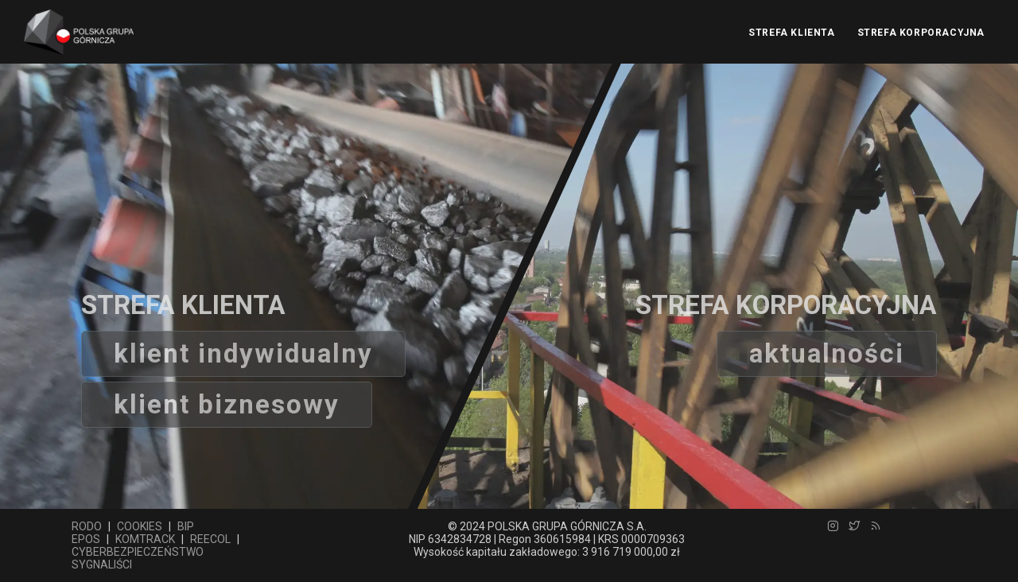

--- FILE ---
content_type: text/html; charset=UTF-8
request_url: https://www.pgg.pl/
body_size: 11152
content:
<!DOCTYPE html>
<html lang="pl">

<head>
    <!-- Google Tag Manager -->
<script>
    (function(w, d, s, l, i) {
        w[l] = w[l] || [];
        w[l].push({
            'gtm.start': new Date().getTime(),
            event: 'gtm.js'
        });
        var f = d.getElementsByTagName(s)[0],
            j = d.createElement(s),
            dl = l != 'dataLayer' ? '&l=' + l : '';
        j.async = true;
        j.src =
            'https://www.googletagmanager.com/gtm.js?id=' + i + dl;
        f.parentNode.insertBefore(j, f);
    })(window, document, 'script', 'dataLayer', 'GTM-T4S6485');
</script>
<!-- End Google Tag Manager -->
<script async src="https://www.googletagmanager.com/gtag/js?id=G-M5RQELK01L"></script>
<script>
    window.dataLayer = window.dataLayer || [];

    function gtag() {
        dataLayer.push(arguments);
    }
    gtag('js', new Date());
    gtag('config', 'G-M5RQELK01L');
</script>
    <meta name="viewport" content="width=device-width, initial-scale=1" />
    <meta http-equiv="content-type" content="text/html; charset=utf-8" />

    <meta name="description" content="Polska  Grupa  Górnicza  S.A.  to największy producent węgla kamiennego w Polsce i UE | Wybierz polski węgiel ">
    <meta name="og:description" content="Polska  Grupa  Górnicza  S.A.  to największy producent węgla kamiennego w Polsce i UE | Wybierz polski węgiel ">
    



    

    <title>PGG S.A. | Węgiel z polskich kopalń  - PGG.pl</title>



    <link href="/css/app.css?id=3bd4e58ea906bd4e3248" rel="stylesheet">

    <link href="/css/strona-startowa.css" rel="stylesheet">
    <link rel="preload" href="/webfonts/inspiro-icons.ttf?ijzgpf" as="font" type="font/ttf" crossorigin="anonymous">

    <style>
        .klikorp {
            /*width: 100%;    height: 100vh;*/
            background: url(images/dark-pattern.png) repeat;
            background-color: #000;
            background-position: bottom center;
            background-repeat: repeat;
        }

        body {
            background: #181818;
        }

        #btn1,
        #btn2,
        #btn3 {
            opacity: 0.7;
        }

        .btn-powodz {

            -ms-transform: translate(-50%, -50%);
            background-color: #555 !important;
            color: white;
            padding: 12px 24px;
            border: none !important;
            cursor: pointer;
            border-radius: 5px;
        }

        .btn-powodz:hover {
            background-color: black !important;
            font-size: 28px !important;
        }

        .isDisabled {
            color: currentColor;
            cursor: not-allowed;
            opacity: 0.5;
            text-decoration: none;
            pointer-events: none;
        }
    </style>
</head>

<body>
    <!-- Google Tag Manager (noscript) -->
    <noscript>
        <iframe src="https://www.googletagmanager.com/ns.html?id=GTM-T4S6485"
        height="0" width="0" style="display:none;visibility:hidden"></iframe>
    </noscript>
<!-- End Google Tag Manager (noscript) -->

    <header id="header" class="dark submenu-dark" data-fullwidth="true">
    <div class="header-inner">
        <div class="container">
            
            <div id="logo">
                <a href="/">
                    <span class="logo-default"><img src="/images/logo/logo_pgg_w.png" alt="PGG S.A." height="57">
                    </span> <span class="logo-dark"><img src="/images/logo/logo_pgg_w.png" alt="PGG S.A." height="57" style="margin-bottom:4px;"> </span></a>
                

            </div>


            <div id='logo2'><img src="images/logo/logo_pgg_w.png" alt="PGG S.A." height="57"></div>


            

            <div id="mainMenu-trigger"> <a class="lines-button x"><span class="lines"></span></a> </div>
            <div id="mainMenu" class="menu-creative">
                <div class="container">
                    <nav>
                        <ul>
                            
                            <li><a href="/strefa-klienta">STREFA KLIENTA</a>
                                
                            </li><!-- test2 -->
                            <li><a href="/strefa-korporacyjna">STREFA KORPORACYJNA</a>
                                
                            </li>
                        </ul>
                    </nav>
                </div>
            </div>
        </div>
    </div>
</header>
    

    <main>

        <a href="#" id="a1">
            <div class="bgimg" id="img1">
                <div class="headertxt" id="txt1">STREFA KLIENTA</div>
                <button id="btn1" type="button" class="btn btn-secondary btn-lg">Klient
                    indywidualny</button><br />
                <button id="btn3" type="button" class="btn btn-secondary btn-lg">Klient biznesowy</button>
            </div>
        </a>
        <a href="#" id="a2">
            <div class="bgimg" id="img2">
                <div class="headertxt" id="txt2"><span class="t1">STREFA KORPORACYJNA</span><span
                        class="t2">STREFA<br>KORPORACYJNA</span></div>
                <button id="btn2" type="button" class="btn btn-secondary btn-lg">aktualności</button>
            </div>
        </a>
        

            

    </main>
    
<footer id="footer" class="inverted">
    <div class="container pt-3 pb-3">
        <div class="row">
            <div class="col-lg-3 links">
                <a href="/strefa-korporacyjna/rodo/obowiazek-informacyjny">RODO</a> |
                <a href="/strefa-korporacyjna/rodo/cookies">COOKIES</a> |
                <a href="https://bip.pgg.pl">BIP</a> <br>
                <a href="/strefa-korporacyjna/aktualnosci/645/PGG-partnerem-projektu-EPOS-PL-System-Obserwacji-P%C5%82yty-Europejskiej">EPOS</a> |
                <a href="/strefa-korporacyjna/komtrack">KOMTRACK</a> | <a href="/strefa-korporacyjna/reecol">REECOL</a> | <a href="/strefa-korporacyjna/firma/inne/cyberbezpieczenstwo">CYBERBEZPIECZEŃSTWO</a><br /><a href="/strefa-korporacyjna/firma/inne/sygnalisci">SYGNALIŚCI</a>
            </div>
            <div class="col-lg-7">
                <div class="copyright-text text-center">
                    © 2024 POLSKA GRUPA GÓRNICZA S.A.<br>
                    NIP 6342834728 | Regon 360615984 | KRS 0000709363<br />Wysokość kapitału zakładowego: 3 916 719 000,00
                    zł
                </div>
            </div>
            <div class="col-lg-2 social">
                <a href="https://www.instagram.com/polskagrupagornicza/" target="_blank" title="Instagram"><i
                        class="icon-instagram"></i></a>
                <a href="https://twitter.com/PGG_SA" target="_blank" title="Twitter/X"><i class="icon-twitter"></i></a>
                <a href="https://pgg.pl/rss" title="RSS"><i class="icon-rss"></i></a>
            </div>
        </div>
    </div>
</footer>


    <a id="scrollTop"><i class="icon-chevron-up"></i><i class="icon-chevron-up"></i></a>

    <script src="/js/jquery.js"></script>
    <script src="/js/plugins.js"></script>
    <script src="/js/functions.js"></script>
    <script>
        document.getElementById("a1").addEventListener("click", function(event) {
            event.preventDefault();
            event.stopPropagation(); //
            window.location.assign("/strefa-klienta")

            //alert('przechodzimy do strefy dla klienta');
            return false;
        });
        document.getElementById("btn1").addEventListener("click", function(event) {
            event.preventDefault();
            event.stopPropagation();
            window.location.assign("https://sklep.pgg.pl")

            //alert('przechodzimy do sklepu internetowego');
            return false;
        });
        document.getElementById("btn3").addEventListener("click", function(event) {
            event.preventDefault();
            event.stopPropagation();
            window.location.assign("https://sklepb2b.pgg.pl")

            //alert('przechodzimy do sklepu internetowego');
            return false;
        });


        document.getElementById("a2").addEventListener("click", function(event) {
            event.preventDefault();
            event.stopPropagation();
            window.location.assign("/strefa-korporacyjna")

            return false;
        });
        document.getElementById("btn2").addEventListener("click", function(event) {
            event.preventDefault();
            event.stopPropagation();

                        window.location.assign("/strefa-korporacyjna/aktualnosci")
                        return false;
        }); /* deploy */


        var uA = window.navigator.userAgent;

        //      isIE = /msie\s|trident\/|Edge\//i.test(uA) && !!(document.uniqueID || document.documentMode || window.ActiveXObject || window.MSInputMethodContext);
        //  checkVersion = (isIE && +(/(Edge\/|rv:|msie\s)([\d.]+)/i.exec(uA)[2])) || false;



        isIE = /msie\s|trident\/|Edge\//i.test(uA);
        checkVersion = (isIE && +(/(Edge\/|rv:|msie\s)([\d.]+)/i.exec(uA)[2])) || false;
        //console.log("Przeglądarka ie:", isIE)

        if (checkVersion > 2 && checkVersion < 20) isIE = true;
        else isIE = false;
        //
        //  console.log("ver:", checkVersion,isIE)


        if (isIE) {
            var element = document.querySelector(".bgimg")
            element.classList.add("ieFix")
        }
    </script>

    <div id="cookieNotify" class="modal-strip cookie-notify background-dark" data-delay="3000" data-expire="1" data-cookie-name="cookiebar2020_1" data-cookie-enabled="true">
    <div class="container">
        <div class="row">
            <div class="col-lg-10 text-sm-center sm-center sm-m-b-10 m-t-5">Ta strona korzysta z plików cookie ("ciasteczka"). Pozostając na niej, wyrażasz zgodę na korzystanie z nich.
                Więcej informacji znajdą Państwo w naszej <a href="https://www.pgg.pl/strefa-korporacyjna/rodo/cookies" class="text-light"><span>
                        polityce cookies <i class="fa fa-info-circle"></i></span></a></div>
            <div class="col-lg-2 text-right sm-text-center sm-center">
                <button type="button" class="btn btn-rounded btn-light btn-sm modal-confirm">OK,
                    zrozumiałem</button>
            </div>
        </div>
    </div>
</div>
    <script></script>
    <script>
        function datkiPowodz(s) {
            kwota = $(s).data('kwota');
            url = '/rejestr-dla-powodzian/' + kwota;
            $.ajax({
                url: url,
                method: 'get',
                success: function(html) {

                },
                error: function(xhr) {}
            });

        }

        $("#confirm-powodz").change(function() {
            $('.btn-powodz').toggleClass("isDisabled");
            $('.confirm-info').toggleClass('invisible')
        });
        if ($("#confirm-powodz").is(':checked')) {
            $('.btn-powodz').removeClass("isDisabled");
            $('.confirm-info').removeClass('invisible')

        }
    </script>

</body>

</html>

--- FILE ---
content_type: text/css
request_url: https://www.pgg.pl/css/strona-startowa.css
body_size: 79850
content:
/*** uncss> filename: http://127.0.0.1:8000/css/app.css?id=5d16838e47dd4c2cf481 ***/
@import url(https://fonts.googleapis.com/css?family=Poppins:100,200,400,500,600,700,800|Nunito:300,400,600,700,800|Roboto:300,400,700&display=swap&subset=latin-ext);
/*!
 * jQuery UI CSS Framework 1.13.0
 * http://jqueryui.com
 *
 * Copyright jQuery Foundation and other contributors
 * Released under the MIT license.
 * http://jquery.org/license
 *
 * http://api.jqueryui.com/category/theming/
 */

/* Layout helpers
----------------------------------*/

/* Interaction Cues
----------------------------------*/

/* Icons
----------------------------------*/

/* Misc visuals
----------------------------------*/

/* Overlays */
/*!
 * jQuery UI Accordion 1.13.0
 * http://jqueryui.com
 *
 * Copyright jQuery Foundation and other contributors
 * Released under the MIT license.
 * http://jquery.org/license
 *
 * http://api.jqueryui.com/accordion/#theming
 */
/*!
 * jQuery UI Autocomplete 1.13.0
 * http://jqueryui.com
 *
 * Copyright jQuery Foundation and other contributors
 * Released under the MIT license.
 * http://jquery.org/license
 *
 * http://api.jqueryui.com/autocomplete/#theming
 */
/*!
 * jQuery UI Button 1.13.0
 * http://jqueryui.com
 *
 * Copyright jQuery Foundation and other contributors
 * Released under the MIT license.
 * http://jquery.org/license
 *
 * http://api.jqueryui.com/button/#theming
 */

/* to make room for the icon, a width needs to be set here */

/* no icon support for input elements */

/* button icon element(s) */

/* workarounds */
/* Support: Firefox 5 - 40 */
/*!
 * jQuery UI Checkboxradio 1.13.0
 * http://jqueryui.com
 *
 * Copyright jQuery Foundation and other contributors
 * Released under the MIT license.
 * http://jquery.org/license
 *
 * http://api.jqueryui.com/checkboxradio/#theming
 */
/*!
 * jQuery UI Controlgroup 1.13.0
 * http://jqueryui.com
 *
 * Copyright jQuery Foundation and other contributors
 * Released under the MIT license.
 * http://jquery.org/license
 *
 * http://api.jqueryui.com/controlgroup/#theming
 */

/* Spinner specific style fixes */

/*!
 * jQuery UI Datepicker 1.13.0
 * http://jqueryui.com
 *
 * Copyright jQuery Foundation and other contributors
 * Released under the MIT license.
 * http://jquery.org/license
 *
 * http://api.jqueryui.com/datepicker/#theming
 */

/* with multiple calendars */

/* RTL support */

/* Icons */
/*!
 * jQuery UI Dialog 1.13.0
 * http://jqueryui.com
 *
 * Copyright jQuery Foundation and other contributors
 * Released under the MIT license.
 * http://jquery.org/license
 *
 * http://api.jqueryui.com/dialog/#theming
 */
/*!
 * jQuery UI Draggable 1.13.0
 * http://jqueryui.com
 *
 * Copyright jQuery Foundation and other contributors
 * Released under the MIT license.
 * http://jquery.org/license
 */
/*!
 * jQuery UI Menu 1.13.0
 * http://jqueryui.com
 *
 * Copyright jQuery Foundation and other contributors
 * Released under the MIT license.
 * http://jquery.org/license
 *
 * http://api.jqueryui.com/menu/#theming
 */

/* icon support */

/* left-aligned */

/* right-aligned */
/*!
 * jQuery UI Progressbar 1.13.0
 * http://jqueryui.com
 *
 * Copyright jQuery Foundation and other contributors
 * Released under the MIT license.
 * http://jquery.org/license
 *
 * http://api.jqueryui.com/progressbar/#theming
 */
/*!
 * jQuery UI Resizable 1.13.0
 * http://jqueryui.com
 *
 * Copyright jQuery Foundation and other contributors
 * Released under the MIT license.
 * http://jquery.org/license
 */
/*!
 * jQuery UI Selectable 1.13.0
 * http://jqueryui.com
 *
 * Copyright jQuery Foundation and other contributors
 * Released under the MIT license.
 * http://jquery.org/license
 */
/*!
 * jQuery UI Selectmenu 1.13.0
 * http://jqueryui.com
 *
 * Copyright jQuery Foundation and other contributors
 * Released under the MIT license.
 * http://jquery.org/license
 *
 * http://api.jqueryui.com/selectmenu/#theming
 */
/*!
 * jQuery UI Sortable 1.13.0
 * http://jqueryui.com
 *
 * Copyright jQuery Foundation and other contributors
 * Released under the MIT license.
 * http://jquery.org/license
 */
/*!
 * jQuery UI Slider 1.13.0
 * http://jqueryui.com
 *
 * Copyright jQuery Foundation and other contributors
 * Released under the MIT license.
 * http://jquery.org/license
 *
 * http://api.jqueryui.com/slider/#theming
 */

/* support: IE8 - See #6727 */
/*!
 * jQuery UI Spinner 1.13.0
 * http://jqueryui.com
 *
 * Copyright jQuery Foundation and other contributors
 * Released under the MIT license.
 * http://jquery.org/license
 *
 * http://api.jqueryui.com/spinner/#theming
 */
/* more specificity required here to override default borders */
/*!
 * jQuery UI Tabs 1.13.0
 * http://jqueryui.com
 *
 * Copyright jQuery Foundation and other contributors
 * Released under the MIT license.
 * http://jquery.org/license
 *
 * http://api.jqueryui.com/tabs/#theming
 */
/*!
 * jQuery UI Tooltip 1.13.0
 * http://jqueryui.com
 *
 * Copyright jQuery Foundation and other contributors
 * Released under the MIT license.
 * http://jquery.org/license
 *
 * http://api.jqueryui.com/tooltip/#theming
 */
/*!
 * jQuery UI CSS Framework 1.13.0
 * http://jqueryui.com
 *
 * Copyright jQuery Foundation and other contributors
 * Released under the MIT license.
 * http://jquery.org/license
 *
 * http://api.jqueryui.com/category/theming/
 */
/*!
 * jQuery UI CSS Framework 1.13.0
 * http://jqueryui.com
 *
 * Copyright jQuery Foundation and other contributors
 * Released under the MIT license.
 * http://jquery.org/license
 *
 * http://api.jqueryui.com/category/theming/
 *
 * To view and modify this theme, visit http://jqueryui.com/themeroller/
 */

/* Component containers
----------------------------------*/

/* Interaction states
----------------------------------*/

/* Interaction Cues
----------------------------------*/

/* Icons
----------------------------------*/

/* states and images */

/* positioning */
/* Three classes needed to override `.ui-button:hover .ui-icon` */
/* ui-icon-seek-first is deprecated, use ui-icon-seek-start instead */

/* Misc visuals
----------------------------------*/

/* Corner radius */

/* Overlays */
/*!
 * jQuery UI CSS Framework 1.13.0
 * http://jqueryui.com
 *
 * Copyright jQuery Foundation and other contributors
 * Released under the MIT license.
 * http://jquery.org/license
 *
 * http://api.jqueryui.com/category/theming/
 */
@charset "UTF-8";

/*STREFA KLIENTA / SPRZEDAZ WĘGLA*/

/*
.btn-secondary:hover{
    color: #d71920 !important
}
*/

/*
a.btn.btn-primary:hover{
    background: #c0161b !important;
    border-color: #c0161b !important;
    color: #fff !important;
}
*/

/*STREFA KLIENTA / SPRZEDAZ WĘGLA END*/

/*animated placeholders*/

/*animated placeholders end */

/*
@media only screen and (max-width: 480px) {
    .btn-coal-list, .btn-coal-list-asw{
        font-size: 8px !important;
        letter-spacing: 1px !important;

    }
    }

@media only screen and (min-width: 481px)and (max-width: 768px) {
.btn-coal-list, .btn-coal-list-asw{
    font-size: 12px !important;
    letter-spacing: 1px !important;

}
}
@media only screen and (min-width: 769px)and (max-width: 992px) {
.btn-coal-list, .btn-coal-list-asw{
    font-size: 16px !important;

}

}
*/

/*
#sortymenty .btn{
    text-align: left;
}
*/

/*
.formRow, .formRow--item{
    display: inline;
}
.formRow--input-wrapper{
    display: inline-block;
    width: auto;
}

*/

/*!
 * Bootstrap v4.4.1 (https://getbootstrap.com/)
 * Copyright 2011-2019 The Bootstrap Authors
 * Copyright 2011-2019 Twitter, Inc.
 * Licensed under MIT (https://github.com/twbs/bootstrap/blob/master/LICENSE)
 */

:root {
    --blue: #007bff;
    --indigo: #6610f2;
    --purple: #6f42c1;
    --pink: #e83e8c;
    --red: #dc3545;
    --orange: #fd7e14;
    --yellow: #ffc107;
    --green: #28a745;
    --teal: #20c997;
    --cyan: #17a2b8;
    --white: #fff;
    --gray: #6c757d;
    --gray-dark: #343a40;
    --primary: #007bff;
    --secondary: #6c757d;
    --success: #28a745;
    --info: #17a2b8;
    --warning: #ffc107;
    --danger: #dc3545;
    --light: #f8f9fa;
    --dark: #343a40;
    --breakpoint-xs: 0;
    --breakpoint-sm: 576px;
    --breakpoint-md: 768px;
    --breakpoint-lg: 992px;
    --breakpoint-xl: 1200px;
    --font-family-sans-serif: -apple-system, BlinkMacSystemFont, "Segoe UI",
        Roboto, "Helvetica Neue", Arial, "Noto Sans", sans-serif,
        "Apple Color Emoji", "Segoe UI Emoji", "Segoe UI Symbol",
        "Noto Color Emoji";
    --font-family-monospace: SFMono-Regular, Menlo, Monaco, Consolas,
        "Liberation Mono", "Courier New", monospace;
}

*,
::after,
::before {
    box-sizing: border-box;
}

html {
    font-family: sans-serif;
    line-height: 1.15;
    -webkit-text-size-adjust: 100%;
    -webkit-tap-highlight-color: transparent;
}

footer,
header,
main,
nav {
    display: block;
}

body {
    margin: 0;
    font-family: -apple-system, BlinkMacSystemFont, "Segoe UI", Roboto,
        "Helvetica Neue", Arial, "Noto Sans", sans-serif, "Apple Color Emoji",
        "Segoe UI Emoji", "Segoe UI Symbol", "Noto Color Emoji";
    font-size: 1rem;
    font-weight: 400;
    line-height: 1.5;
    color: #212529;
    text-align: left;
    background-color: #fff;
}

[tabindex="-1"]:focus:not(:focus-visible) {
    outline: 0 !important;
}

ul {
    margin-top: 0;
    margin-bottom: 1rem;
}

a {
    color: #007bff;
    text-decoration: none;
    background-color: transparent;
}

a:hover {
    color: #0056b3;
    text-decoration: underline;
}

a:not([href]) {
    color: inherit;
    text-decoration: none;
}

a:not([href]):hover {
    color: inherit;
    text-decoration: none;
}

img {
    vertical-align: middle;
    border-style: none;
}

button {
    border-radius: 0;
}

button:focus {
    outline: 1px dotted;
    outline: 5px auto -webkit-focus-ring-color;
}

button,
input {
    margin: 0;
    font-family: inherit;
    font-size: inherit;
    line-height: inherit;
}

button,
input {
    overflow: visible;
}

button {
    text-transform: none;
}

[type="button"],
button {
    -webkit-appearance: button;
}

[type="button"]:not(:disabled),
[type="reset"]:not(:disabled),
[type="submit"]:not(:disabled),
button:not(:disabled) {
    cursor: pointer;
}

[type="button"]::-moz-focus-inner,
button::-moz-focus-inner {
    padding: 0;
    border-style: none;
}

[type="search"] {
    outline-offset: -2px;
    -webkit-appearance: none;
}

[type="search"]::-webkit-search-decoration {
    -webkit-appearance: none;
}

::-webkit-file-upload-button {
    font: inherit;
    -webkit-appearance: button;
}

.container {
    width: 100%;
    padding-right: 15px;
    padding-left: 15px;
    margin-right: auto;
    margin-left: auto;
}

@media (min-width: 576px) {
    .container {
        max-width: 540px;
    }
}

@media (min-width: 768px) {
    .container {
        max-width: 720px;
    }
}

@media (min-width: 992px) {
    .container {
        max-width: 960px;
    }
}

@media (min-width: 1200px) {
    .container {
        max-width: 1140px;
    }
}

@media (min-width: 576px) {
    .container {
        max-width: 540px;
    }
}

@media (min-width: 768px) {
    .container {
        max-width: 720px;
    }
}

@media (min-width: 992px) {
    .container {
        max-width: 960px;
    }
}

@media (min-width: 1200px) {
    .container {
        max-width: 1140px;
    }
}

.row {
    display: flex;
    flex-wrap: wrap;
    margin-right: -15px;
    margin-left: -15px;
}

.col-lg-10,
.col-lg-2,
.col-lg-8 {
    position: relative;
    width: 100%;
    padding-right: 15px;
    padding-left: 15px;
}

@media (min-width: 992px) {
    .col-lg-2 {
        flex: 0 0 16.666667%;
        max-width: 16.666667%;
    }

    .col-lg-8 {
        flex: 0 0 66.666667%;
        max-width: 66.666667%;
    }

    .col-lg-10 {
        flex: 0 0 83.333333%;
        max-width: 83.333333%;
    }
}

.form-control {
    display: block;
    width: 100%;
    height: calc(1.5em + 0.75rem + 2px);
    padding: 0.375rem 0.75rem;
    font-size: 1rem;
    font-weight: 400;
    line-height: 1.5;
    color: #495057;
    background-color: #fff;
    background-clip: padding-box;
    border: 1px solid #ced4da;
    border-radius: 0.25rem;
    transition: border-color 0.15s ease-in-out, box-shadow 0.15s ease-in-out;
}

@media (prefers-reduced-motion: reduce) {
    .form-control {
        transition: none;
    }
}

.form-control::-ms-expand {
    background-color: transparent;
    border: 0;
}

.form-control:-moz-focusring {
    color: transparent;
    text-shadow: 0 0 0 #495057;
}

.form-control:focus {
    color: #495057;
    background-color: #fff;
    border-color: #80bdff;
    outline: 0;
    box-shadow: 0 0 0 0.2rem rgba(0, 123, 255, 0.25);
}

.form-control::-moz-placeholder {
    color: #6c757d;
    opacity: 1;
}

.form-control:-ms-input-placeholder {
    color: #6c757d;
    opacity: 1;
}

.form-control:disabled {
    background-color: #e9ecef;
    opacity: 1;
}

.custom-control-input.is-valid:focus:not(:checked)
    ~ .custom-control-label::before,
.was-validated
    .custom-control-input:valid:focus:not(:checked)
    ~ .custom-control-label::before {
    border-color: #28a745;
}

.custom-control-input.is-invalid:focus:not(:checked)
    ~ .custom-control-label::before,
.was-validated
    .custom-control-input:invalid:focus:not(:checked)
    ~ .custom-control-label::before {
    border-color: #dc3545;
}

.btn {
    display: inline-block;
    font-weight: 400;
    color: #212529;
    text-align: center;
    vertical-align: middle;
    cursor: pointer;
    -webkit-user-select: none;
    -moz-user-select: none;
    -ms-user-select: none;
    user-select: none;
    background-color: transparent;
    border: 1px solid transparent;
    padding: 0.375rem 0.75rem;
    font-size: 1rem;
    line-height: 1.5;
    border-radius: 0.25rem;
    transition: color 0.15s ease-in-out, background-color 0.15s ease-in-out,
        border-color 0.15s ease-in-out, box-shadow 0.15s ease-in-out;
}

@media (prefers-reduced-motion: reduce) {
    .btn {
        transition: none;
    }
}

.btn:hover {
    color: #212529;
    text-decoration: none;
}

.btn:focus {
    outline: 0;
    box-shadow: 0 0 0 0.2rem rgba(0, 123, 255, 0.25);
}

.btn:disabled {
    opacity: 0.65;
}

.btn-primary:not(:disabled):not(.disabled).active,
.btn-primary:not(:disabled):not(.disabled):active {
    color: #fff;
    background-color: #0062cc;
    border-color: #005cbf;
}

.btn-primary:not(:disabled):not(.disabled).active:focus,
.btn-primary:not(:disabled):not(.disabled):active:focus {
    box-shadow: 0 0 0 0.2rem rgba(38, 143, 255, 0.5);
}

.btn-secondary {
    color: #fff;
    background-color: #6c757d;
    border-color: #6c757d;
}

.btn-secondary:hover {
    color: #fff;
    background-color: #5a6268;
    border-color: #545b62;
}

.btn-secondary:focus {
    color: #fff;
    background-color: #5a6268;
    border-color: #545b62;
    box-shadow: 0 0 0 0.2rem rgba(130, 138, 145, 0.5);
}

.btn-secondary:disabled {
    color: #fff;
    background-color: #6c757d;
    border-color: #6c757d;
}

.btn-secondary:not(:disabled):not(.disabled).active,
.btn-secondary:not(:disabled):not(.disabled):active {
    color: #fff;
    background-color: #545b62;
    border-color: #4e555b;
}

.btn-secondary:not(:disabled):not(.disabled).active:focus,
.btn-secondary:not(:disabled):not(.disabled):active:focus {
    box-shadow: 0 0 0 0.2rem rgba(130, 138, 145, 0.5);
}

.btn-success:not(:disabled):not(.disabled).active,
.btn-success:not(:disabled):not(.disabled):active {
    color: #fff;
    background-color: #1e7e34;
    border-color: #1c7430;
}

.btn-success:not(:disabled):not(.disabled).active:focus,
.btn-success:not(:disabled):not(.disabled):active:focus {
    box-shadow: 0 0 0 0.2rem rgba(72, 180, 97, 0.5);
}

.btn-info:not(:disabled):not(.disabled).active,
.btn-info:not(:disabled):not(.disabled):active {
    color: #fff;
    background-color: #117a8b;
    border-color: #10707f;
}

.btn-info:not(:disabled):not(.disabled).active:focus,
.btn-info:not(:disabled):not(.disabled):active:focus {
    box-shadow: 0 0 0 0.2rem rgba(58, 176, 195, 0.5);
}

.btn-warning:not(:disabled):not(.disabled).active,
.btn-warning:not(:disabled):not(.disabled):active {
    color: #212529;
    background-color: #d39e00;
    border-color: #c69500;
}

.btn-warning:not(:disabled):not(.disabled).active:focus,
.btn-warning:not(:disabled):not(.disabled):active:focus {
    box-shadow: 0 0 0 0.2rem rgba(222, 170, 12, 0.5);
}

.btn-danger:not(:disabled):not(.disabled).active,
.btn-danger:not(:disabled):not(.disabled):active {
    color: #fff;
    background-color: #bd2130;
    border-color: #b21f2d;
}

.btn-danger:not(:disabled):not(.disabled).active:focus,
.btn-danger:not(:disabled):not(.disabled):active:focus {
    box-shadow: 0 0 0 0.2rem rgba(225, 83, 97, 0.5);
}

.btn-light {
    color: #212529;
    background-color: #f8f9fa;
    border-color: #f8f9fa;
}

.btn-light:hover {
    color: #212529;
    background-color: #e2e6ea;
    border-color: #dae0e5;
}

.btn-light:focus {
    color: #212529;
    background-color: #e2e6ea;
    border-color: #dae0e5;
    box-shadow: 0 0 0 0.2rem rgba(216, 217, 219, 0.5);
}

.btn-light:disabled {
    color: #212529;
    background-color: #f8f9fa;
    border-color: #f8f9fa;
}

.btn-light:not(:disabled):not(.disabled).active,
.btn-light:not(:disabled):not(.disabled):active {
    color: #212529;
    background-color: #dae0e5;
    border-color: #d3d9df;
}

.btn-light:not(:disabled):not(.disabled).active:focus,
.btn-light:not(:disabled):not(.disabled):active:focus {
    box-shadow: 0 0 0 0.2rem rgba(216, 217, 219, 0.5);
}

.btn-dark:not(:disabled):not(.disabled).active,
.btn-dark:not(:disabled):not(.disabled):active {
    color: #fff;
    background-color: #1d2124;
    border-color: #171a1d;
}

.btn-dark:not(:disabled):not(.disabled).active:focus,
.btn-dark:not(:disabled):not(.disabled):active:focus {
    box-shadow: 0 0 0 0.2rem rgba(82, 88, 93, 0.5);
}

.btn-outline-primary:not(:disabled):not(.disabled).active,
.btn-outline-primary:not(:disabled):not(.disabled):active {
    color: #fff;
    background-color: #007bff;
    border-color: #007bff;
}

.btn-outline-primary:not(:disabled):not(.disabled).active:focus,
.btn-outline-primary:not(:disabled):not(.disabled):active:focus {
    box-shadow: 0 0 0 0.2rem rgba(0, 123, 255, 0.5);
}

.btn-outline-secondary:not(:disabled):not(.disabled).active,
.btn-outline-secondary:not(:disabled):not(.disabled):active {
    color: #fff;
    background-color: #6c757d;
    border-color: #6c757d;
}

.btn-outline-secondary:not(:disabled):not(.disabled).active:focus,
.btn-outline-secondary:not(:disabled):not(.disabled):active:focus {
    box-shadow: 0 0 0 0.2rem rgba(108, 117, 125, 0.5);
}

.btn-outline-success:not(:disabled):not(.disabled).active,
.btn-outline-success:not(:disabled):not(.disabled):active {
    color: #fff;
    background-color: #28a745;
    border-color: #28a745;
}

.btn-outline-success:not(:disabled):not(.disabled).active:focus,
.btn-outline-success:not(:disabled):not(.disabled):active:focus {
    box-shadow: 0 0 0 0.2rem rgba(40, 167, 69, 0.5);
}

.btn-outline-info:not(:disabled):not(.disabled).active,
.btn-outline-info:not(:disabled):not(.disabled):active {
    color: #fff;
    background-color: #17a2b8;
    border-color: #17a2b8;
}

.btn-outline-info:not(:disabled):not(.disabled).active:focus,
.btn-outline-info:not(:disabled):not(.disabled):active:focus {
    box-shadow: 0 0 0 0.2rem rgba(23, 162, 184, 0.5);
}

.btn-outline-warning:not(:disabled):not(.disabled).active,
.btn-outline-warning:not(:disabled):not(.disabled):active {
    color: #212529;
    background-color: #ffc107;
    border-color: #ffc107;
}

.btn-outline-warning:not(:disabled):not(.disabled).active:focus,
.btn-outline-warning:not(:disabled):not(.disabled):active:focus {
    box-shadow: 0 0 0 0.2rem rgba(255, 193, 7, 0.5);
}

.btn-outline-danger:not(:disabled):not(.disabled).active,
.btn-outline-danger:not(:disabled):not(.disabled):active {
    color: #fff;
    background-color: #dc3545;
    border-color: #dc3545;
}

.btn-outline-danger:not(:disabled):not(.disabled).active:focus,
.btn-outline-danger:not(:disabled):not(.disabled):active:focus {
    box-shadow: 0 0 0 0.2rem rgba(220, 53, 69, 0.5);
}

.btn-outline-light:not(:disabled):not(.disabled).active,
.btn-outline-light:not(:disabled):not(.disabled):active {
    color: #212529;
    background-color: #f8f9fa;
    border-color: #f8f9fa;
}

.btn-outline-light:not(:disabled):not(.disabled).active:focus,
.btn-outline-light:not(:disabled):not(.disabled):active:focus {
    box-shadow: 0 0 0 0.2rem rgba(248, 249, 250, 0.5);
}

.btn-outline-dark:not(:disabled):not(.disabled).active,
.btn-outline-dark:not(:disabled):not(.disabled):active {
    color: #fff;
    background-color: #343a40;
    border-color: #343a40;
}

.btn-outline-dark:not(:disabled):not(.disabled).active:focus,
.btn-outline-dark:not(:disabled):not(.disabled):active:focus {
    box-shadow: 0 0 0 0.2rem rgba(52, 58, 64, 0.5);
}

.btn-lg {
    padding: 0.5rem 1rem;
    font-size: 1.25rem;
    line-height: 1.5;
    border-radius: 0.3rem;
}

.btn-sm {
    padding: 0.25rem 0.5rem;
    font-size: 0.875rem;
    line-height: 1.5;
    border-radius: 0.2rem;
}

.custom-control-input:focus:not(:checked) ~ .custom-control-label::before {
    border-color: #80bdff;
}

.custom-control-input:not(:disabled):active ~ .custom-control-label::before {
    color: #fff;
    background-color: #b3d7ff;
    border-color: #b3d7ff;
}

.close:not(:disabled):not(.disabled):focus,
.close:not(:disabled):not(.disabled):hover {
    opacity: 0.75;
}

@supports (position: sticky) {
}

.pt-3 {
    padding-top: 1rem !important;
}

.pb-3 {
    padding-bottom: 1rem !important;
}

.text-right {
    text-align: right !important;
}

.text-center {
    text-align: center !important;
}

@media (min-width: 576px) {
    .text-sm-center {
        text-align: center !important;
    }
}

.text-light {
    color: #f8f9fa !important;
}

a.text-light:focus,
a.text-light:hover {
    color: #cbd3da !important;
}

.text-muted {
    color: #6c757d !important;
}

@media print {
    *,
    ::after,
    ::before {
        text-shadow: none !important;
        box-shadow: none !important;
    }

    a:not(.btn) {
        text-decoration: underline;
    }

    img {
        page-break-inside: avoid;
    }

    @page {
        size: a3;
    }

    body {
        min-width: 992px !important;
    }

    .container {
        min-width: 992px !important;
    }
}

/*!
 * animate.css -http://daneden.me/animate
 * Version - 3.6.2
 * Licensed under the MIT license - http://opensource.org/licenses/MIT
 *
 * Copyright (c) 2018 Daniel Eden
 */

/*!
* Font Awesome Free 5.3.1 by @fontawesome - https://fontawesome.com
* License - https://fontawesome.com/license/free (Icons: CC BY 4.0, Fonts: SIL OFL 1.1, Code: MIT License)
*/

.fa {
    -moz-osx-font-smoothing: grayscale;
    -webkit-font-smoothing: antialiased;
    display: inline-block;
    font-style: normal;
    font-variant: normal;
    text-rendering: auto;
    line-height: 1;
}

.fa-info-circle:before {
    content: "\F05A";
}

@font-face {
    font-family: "Font Awesome 5 Brands";
    font-style: normal;
    font-weight: 400;
    src: url(/fonts/fa-brands-400.eot?5063b105c7646c8043d58c5289f02cca);
    src: url(/fonts/fa-brands-400.eot?5063b105c7646c8043d58c5289f02cca)
            format("embedded-opentype"),
        url(/fonts/fa-brands-400.woff2?cccc9d29470e879e40eb70249d9a2705)
            format("woff2"),
        url(/fonts/fa-brands-400.woff?c5e0f14f88a828261ba01558ce2bf26f)
            format("woff"),
        url(/fonts/fa-brands-400.ttf?06147b6cd88c7346cecd1edd060cd5de)
            format("truetype"),
        url(/fonts/fa-brands-400.svg?9d204f50ec8e5bcc5dcda0132d404b48)
            format("svg");
}

.fa {
    font-family: "Font Awesome 5 Free";
}

@font-face {
    font-family: "Font Awesome 5 Free";
    font-style: normal;
    font-weight: 400;
    src: url(/fonts/fa-regular-400.eot?c1a866ec0e04a5e1915b41fcf261457c);
    src: url(/fonts/fa-regular-400.eot?c1a866ec0e04a5e1915b41fcf261457c)
            format("embedded-opentype"),
        url(/fonts/fa-regular-400.woff2?f5f2566b93e89391da4db79462b8078b)
            format("woff2"),
        url(/fonts/fa-regular-400.woff?c4f508e7c4f01a9eeba7f08155cde04e)
            format("woff"),
        url(/fonts/fa-regular-400.ttf?65b286af947c0d982ca01b40e1fcab38)
            format("truetype"),
        url(/fonts/fa-regular-400.svg?9443c1e7fdf95d739af3f0901224f90a)
            format("svg");
}

@font-face {
    font-family: "Font Awesome 5 Free";
    font-style: normal;
    font-weight: 900;
    src: url(/fonts/fa-solid-900.eot?8e4a6dcc692b3887f9f542cd6894d6d4);
    src: url(/fonts/fa-solid-900.eot?8e4a6dcc692b3887f9f542cd6894d6d4)
            format("embedded-opentype"),
        url(/fonts/fa-solid-900.woff2?44d537ab79f921fde5a28b2c1636f397)
            format("woff2"),
        url(/fonts/fa-solid-900.woff?333bae208dc363746961b234ff6c2500)
            format("woff"),
        url(/fonts/fa-solid-900.ttf?0bff33a5fd7ec390235476b4859747a0)
            format("truetype"),
        url(/fonts/fa-solid-900.svg?3d102342391af184d5ae9e7708d8220f)
            format("svg");
}

.fa {
    font-weight: 900;
}

/*  Mixins */

/*  Fonts */

/* ---------------------------------------------------------------
   Google Fonts
-----------------------------------------------------------------*/

/*  Base */

/***********************************************************************
**														              **
**         POLO Html5 Template		   								  **
**         Author: INSPIRO MEDIA								      **
**		   URL: //www.inspiro-media.com						  **
**	       													              **
************************************************************************/

/*  Content & Layout */

/* ----------------------------------------------------------------
    BODY
-----------------------------------------------------------------*/

html {
    overflow-x: hidden;
}

/* Sections */

@media (max-width: 1024px) {
    .container {
        padding: 0 30px;
    }
}

/* ----------------------------------------------------------------------
    Page title
-------------------------------------------------------------------------*/

/*--------------------------------------------------------
     Content
---------------------------------------------------------*/

/*Grid columns: 5*/

/*Grid columns: 5*/

/*Grid columns: 4*/

/*Grid columns: 3*/

/*Grid columns: 2*/

/*Grid columns: 1*/

/*Tablet Landscape*/

@media (max-width: 1024px) {
    /*Grid columns: 6,5,4*/

    /*Grid columns: 3,2*/
}

/*Tablet Portrait*/

@media (max-width: 767px) {
    /*Grid columns: 6,5,4*/

    /*Grid columns: 3,2*/
}

/*Tablet Portrait*/

@media (max-width: 480px) {
    /*Grid columns: 6,5,4,3,2*/
}

/*Grid item */

/* ----------------------------------------------------------------
	Grid Filter
-----------------------------------------------------------------*/

/* ----------------------------------------------------------------
	Extras
-----------------------------------------------------------------*/

/*  Header */

/* ----------------------------------------------------------------
Topbar
-----------------------------------------------------------------*/

/* ----------------------------------------------------------------
    Header
-----------------------------------------------------------------*/

#header {
    position: relative;
    width: 100%;
    z-index: 199 !important;
    height: 80px;
    line-height: 80px;
}

#header .container {
    position: relative;
}

#header .header-inner {
    height: 80px;
    background-color: #fff;
    /*         backface-visibility: hidden;
  -webkit-backface-visibility: hidden; */
    left: 0;
    right: 0;
    transition: all 0.4s ease-in-out;
    /*logo*/
}

#header .header-inner #logo {
    float: left;
    font-size: 28px;
    position: relative;
    z-index: 1;
    transition: all 0.4s ease-in-out;
    height: 80px;
}

#header .header-inner #logo a [class*="logo-"] {
    display: none;
}

#header .header-inner #logo a .logo-default {
    display: block;
}

#header .header-inner #logo a,
#header .header-inner #logo a span {
    font-family: "Roboto", "Nunito", "Helvetica", "Arial", sans-serif;
    font-size: 40px;
    color: #1f1f1f;
    font-weight: 800;
    letter-spacing: 1.5px;
}

#header[data-fullwidth="true"] .header-inner .container {
    max-width: 100%;
    padding: 0 30px;
}

#header.dark .header-inner {
    background-color: #181818;
}

#header.dark .header-inner #logo a [class*="logo-"] {
    display: none;
}

#header.dark .header-inner #logo a .logo-dark {
    display: block;
}

#header.dark .header-inner #logo a,
#header.dark .header-inner #logo a span {
    color: #ffffff;
}

#header.dark .header-inner .lines,
#header.dark .header-inner .lines:before,
#header.dark .header-inner .lines:after {
    background-color: #ffffff;
}

/* ----------------------------------------------------------------
HEADER: Responsive
-----------------------------------------------------------------*/

@media (max-width: 1024px) {
    #header .header-inner {
        height: auto;
    }

    #header #logo {
        position: absolute !important;
        width: 80%;
        text-align: center;
        margin: 0 !important;
        float: none;
        height: 80px;
        left: 10%;
        right: 0;
        padding: 0 !important;
    }

    #header #logo > a {
        display: inline-block;
    }

    #header #logo > a img {
        max-height: 80px;
        padding-bottom: 6px;
    }
}

/* ----------------------------------------------------------------
Main Menu
-----------------------------------------------------------------*/

#mainMenu {
    padding: 0;
    /*Menu Styles*/
    /*Menu Positions*/
    /*Menu options*/
}

#mainMenu > .container {
    padding: 0 !important;
}

#mainMenu nav {
    float: right;
}

#mainMenu nav > ul {
    list-style: none;
    padding: 0;
    margin: 0;
}

#mainMenu nav > ul > li {
    float: left;
    border: 0;
    transition: all 0.3s ease;
    margin-left: 6px;
    position: relative;
}

#mainMenu nav > ul > li > a {
    position: relative;
    font-family: "Roboto", "Nunito", "Helvetica", "Arial", sans-serif;
    padding: 10px 12px;
    text-transform: uppercase;
    font-size: 12px;
    font-weight: 600;
    letter-spacing: 0.6px;
    color: #000000;
    border-radius: 0;
    border-width: 0;
    border-style: solid;
    border-color: transparent;
    transition: all 0.3s ease;
    line-height: normal;
}

#mainMenu nav > ul > li > a:after,
#mainMenu nav > ul > li > a:before {
    transition: all 0.3s ease;
}

#mainMenu nav > ul > li:hover > a,
#mainMenu nav > ul > li:focus > a {
    color: #2250fc;
}

#mainMenu nav > ul > li:last-child {
    margin-right: 0;
}

#mainMenu.menu-creative nav > ul > li {
    margin-left: 4px;
}

#mainMenu.menu-creative nav > ul > li > a:after {
    background-color: #ffffff;
    content: "";
    height: 2px;
    left: 0;
    opacity: 0;
    position: absolute;
    top: 100%;
    transform: translateY(10px);
    transition: opacity 0.3s ease 0s, transform 0.3s ease 0s;
    width: 100%;
    bottom: -2px;
}

#mainMenu.menu-creative nav > ul > li:hover > a:after,
#mainMenu.menu-creative nav > ul > li:focus > a:after {
    opacity: 1;
    transform: translateY(0px);
}

/* ----------------------------------------------------------------
Dots Menu
-----------------------------------------------------------------*/

/* ----------------------------------------------------------------
Overlay Menu
-----------------------------------------------------------------*/

/*Menu split*/

/*Menu Dark*/

.dark #mainMenu nav > ul > li > a {
    color: #ffffff;
}

.dark #mainMenu nav > ul > li:hover > a,
.dark #mainMenu nav > ul > li:focus > a {
    color: #2250fc;
}

.dark:not(.submenu-light) #mainMenu {
    /*Menu Styles*/
}

.dark:not(.submenu-light) #mainMenu.menu-creative nav > ul > li > a:after {
    background-color: #ffffff;
}

/*Menu on header fullwidth */

/* ----------------------------------------------------------------
Main menu - Vertical
-----------------------------------------------------------------*/

#mainMenu-trigger {
    position: absolute;
    opacity: 0;
    visibility: hidden;
    height: 80px;
    z-index: 1;
    float: right;
}

/* ----------------------------------------------------------------
Main Menu: Responsive
-----------------------------------------------------------------*/

@media (max-width: 1024px) {
    #mainMenu-trigger {
        position: relative;
        opacity: 1;
        visibility: visible;
    }

    /*Main Menu*/

    #mainMenu:not(.menu-overlay) {
        max-height: 0;
        clear: both;
        display: block;
        width: 100%;
        opacity: 1;
        overflow: hidden;
        transition: max-height 0.8s cubic-bezier(0.79, 0.14, 0.15, 0.86),
            opacity 0.8s cubic-bezier(0.79, 0.14, 0.15, 0.86);
    }

    #mainMenu:not(.menu-overlay) > .container {
        text-align: left !important;
        width: 100%;
        max-width: 100%;
    }

    #mainMenu:not(.menu-overlay) nav {
        line-height: 40px;
        float: none;
        width: 100%;
        padding-bottom: 20px;
        transition: 0.7s ease;
        opacity: 0;
        transform: translateY(-18px);
    }

    #mainMenu:not(.menu-overlay) nav > ul {
        float: none;
        width: 100%;
    }

    #mainMenu:not(.menu-overlay) nav > ul > li {
        padding: 0;
        margin: 0;
        clear: both;
        float: none;
        display: block;
        border: 0;
    }

    #mainMenu:not(.menu-overlay) nav > ul > li > a {
        display: block;
        padding: 12px 0;
        font-size: 14px;
        border: 0;
        border-radius: 0;
    }

    #mainMenu:not(.menu-overlay) nav > ul > li > a:after {
        display: none;
    }
}

.header-extras {
    float: right;
    z-index: 199;
    position: relative;
    height: 80px;
    /* Shoping cart*/
}

.header-extras > ul {
    list-style: none;
    padding: 0;
    margin: 0;
}

.header-extras > ul > li {
    float: left;
    border: 0;
}

.header-extras > ul > li a,
.header-extras > ul > li i {
    color: #484848;
}

.header-extras > ul > li > a:not(.btn) {
    padding-left: 6px;
    padding-right: 6px;
}

.header-extras > ul > li > a:not(.btn) {
    font-family: "Roboto", "Nunito", "Helvetica", "Arial", sans-serif;
    font-size: 12px;
    position: relative;
    display: block;
    font-style: normal;
    text-transform: uppercase;
    font-weight: 700;
}

.header-extras > ul > li > a:not(.btn) i {
    font-size: 14px;
    position: relative;
}

.dark .header-extras a > i {
    color: #ffffff;
}

@media (max-width: 1024px) {
    .header-extras {
        float: left;
    }

    .header-extras > ul > li > a > i {
        font-size: 16px !important;
    }

    .header-extras > ul > li:first-child > a {
        padding-left: 0;
    }
}

/* ----------------------------------------------------------------
    Search
-----------------------------------------------------------------*/

#search {
    display: flex;
    flex-direction: column;
    justify-content: center;
    align-items: center;
    text-align: center;
    background: #fff;
    line-height: normal;
    position: fixed;
    z-index: 1000;
    top: 0;
    left: 0;
    width: 100%;
    height: 100vh;
    pointer-events: none;
    opacity: 0;
    transition: opacity 0.5s;
}

#search .search-form {
    opacity: 0;
    transform: scale3d(0.8, 0.8, 1);
    transition: opacity 0.5s, transform 0.5s;
    margin: 80px 0;
}

#search .search-form .text-muted {
    opacity: 0.4;
}

#search .search-form .form-control {
    border-width: 0px 0px 2px 0px;
    border-radius: 0px;
    font-size: 34px;
    padding: 10px 0;
    border-color: #cecece;
    font-weight: 700;
    margin-bottom: 20px;
    background-color: transparent;
}

#search .search-form .form-control:focus {
    background-color: transparent;
}

#search .search-form .form-control:-webkit-input-placeholder {
    color: #cecece;
}

#search .search-form .form-control:-moz-placeholder {
    color: #cecece;
}

#search .search-form .form-control:-ms-input-placeholder {
    color: #cecece;
}

#search .btn-search-close {
    font-size: 2em;
    position: absolute;
    top: 20px;
    right: 30px;
    display: none;
    padding: 12px;
    line-height: 12px;
    background-color: #2250fc;
    border: 0;
    cursor: pointer;
    border-radius: 5px;
    color: #ffffff;
    opacity: 0;
    transform: scale3d(0.8, 0.8, 1);
    transition: opacity 0.5s, transform 0.5s;
}

/* ----------------------------------------------------------------
    Search / Open state
-----------------------------------------------------------------*/

/* ----------------------------------------------------------------
    Search Responsive
-----------------------------------------------------------------*/

@media (max-width: 1024px) {
    #search .search-form {
        margin: 40px;
    }

    #search .search-form .form-control {
        font-size: 24px;
        margin-bottom: 8px;
    }

    #search .search-form .text-muted {
        font-size: 10px;
    }

    #search .btn-search-close {
        font-size: 1em;
        padding: 8px;
        line-height: 8px;
    }
}

/* ----------------------------------------------------------------
Side Push Panel
-----------------------------------------------------------------*/

/* ----------------------------------------------------------------
Page Menu
-----------------------------------------------------------------*/

/*  Typography */

/* ----------------------------------------------------------------
	Typography : Reset
-----------------------------------------------------------------*/

*,
a {
    margin: 0;
    padding: 0;
    text-decoration: none;
}

footer,
header,
main,
nav {
    display: block;
}

/* ----------------------------------------------------------------
	Typography : Font size
-----------------------------------------------------------------*/

html {
    font-size: 88%;
}

@media all and (max-width: 768px) {
    html {
        font-size: 81.25%;
    }
}

body {
    font-size: 1em;
    line-height: 1.65714286em;
    -webkit-font-smoothing: antialiased;
    -moz-osx-font-smoothing: grayscale;
    font-family: "Roboto", "Nunito", "Helvetica", "Arial", sans-serif;
    color: #484848;
}

a:not(.btn):not(.badge):hover,
a:not(.btn):not(.badge):focus,
a:not(.btn):not(.badge):active {
    text-decoration: none;
    outline: none;
    color: #2250fc;
}

a:not(.btn):not(.badge):not(.btn):not([href]):not([tabindex]) {
    color: #484848;
}

/*  Sliders */

/* ----------------------------------------------------------------
    SLIDER
-----------------------------------------------------------------*/

/* ----------------------------------------------------------------
    BOXED SLIDER
-----------------------------------------------------------------*/

/* ----------------------------------------------------------------
    Inspiro Slider - Responsive Classes
-----------------------------------------------------------------*/

/*  Portfolio */

/* ----------------------------------------------------------------
Portfolio
-----------------------------------------------------------------*/

/*Sidebar version*/

/*Portfolio page*/

/*Portfolio Ajax  Page*/

/*  Blog & comments */

/* ----------------------------------------------------------------
	Blog
-----------------------------------------------------------------*/

/*Single Post*/

/*Thumbnail Version*/

/*Single Page*/

/* ----------------------------------------------------------------------
   GRID ARTICLE BOXES
-------------------------------------------------------------------------*/

/*with space*/

@media (max-width: 1024px) {
    /*	Grid post*/
}

/*---------------------------------------------------
      POST NEWS THUMBNAIL BOXES
 -------------------------------------------------*/

/*Post thumbnail list*/

/*Responsive*/

/*------------------------------------------------------
     Comments
------------------------------------------------------*/

/*  Shop */

/*Grid Columns*/

/*
        .twitter-widget ul {
            margin: 0;
            padding: 0;
        }
        .twitter-widget li {
            list-style: none;
            clear: both;
        }
        .twitter-widget li img,
        .twitter-widget li .tweets_txt {
            float: left;
            margin-bottom: 10px;
        }
        .twitter-widget li img {
            -webkit-border-radius: 30px;
            -moz-border-radius: 30px;
            border-radius: 30px;
        }
        .twitter-widget li .tweets_txt {
            width: 350px;
            margin-left: 10px;
        }
        .twitter-widget li .tweets_txt span {
            font-style: italic;
            color: #666;
            display: block;
        }
*/

/*  Forum */

/* ----------------------------------------------------------------
    Forum
-----------------------------------------------------------------*/

/*  Helpers */

/* ----------------------------------------------------------------
Helpers
-----------------------------------------------------------------*/

.text-center {
    text-align: center;
}

.background-dark {
    background-color: #181818 !important;
}

.text-light,
.text-light i,
.text-light span:not(.btn-label) {
    color: #fff !important;
}

/*font weight*/

.m-t-5 {
    margin-top: 5px !important;
}

/*Margins*/

/*Line height*/

/*Resposnive settings*/

@media (max-width: 1024px) {
    .text-sm-center {
        text-align: center !important;
    }

    /*helper classes*/

    .sm-text-center {
        text-align: center !important;
    }

    .sm-center {
        float: none !important;
        margin: 0 auto;
    }

    .sm-m-b-10 {
        margin-bottom: 10px !important;
    }
}

@media (max-width: 768px) {
    /*helper classes*/

    /*paddings*/
}

/*  Footer */

/* ----------------------------------------------------------------
    FOOTER
-----------------------------------------------------------------*/

#footer {
    display: block;
    position: relative;
    background-color: #f8f9fa;
    font-size: 14px;
    line-height: 32px;
    font-weight: 400;
    font-family: "Roboto", "Nunito", "Helvetica", "Arial", sans-serif;
}

#footer a:not(.btn) {
    color: #484848;
}

#footer a:not(.btn) {
    font-weight: 400;
}

#footer.inverted {
    background-color: #181818;
}

#footer.inverted a:not(.btn) {
    color: #999;
    font-weight: 400;
}

/*  Widgets */

/* ----------------------------------------------------------------
	Widgets
-----------------------------------------------------------------*/

/*Widget: Contact us*/

/*Widget Tabs*/

/*Dark*/

/*  Extras */

/*------------------------------------------------------
     Extras
------------------------------------------------------*/

/* ----------------------------------------------------------------
    MULTISCROLL
-----------------------------------------------------------------*/

/* ----------------------------------------------------------------
Scroll top
-----------------------------------------------------------------*/

#scrollTop {
    z-index: -1;
    opacity: 0;
    position: fixed;
    text-align: center;
    line-height: 12px !important;
    right: 26px;
    bottom: 0;
    color: #fff;
    cursor: pointer;
    border-radius: 100px;
    height: 40px;
    width: 40px;
    background-color: rgba(0, 0, 0, 0.25);
    background-repeat: no-repeat;
    background-position: center;
    transition: opacity 0.3s, bottom 0.5s,
        box-shadow 0.3s cubic-bezier(0.55, 0, 0.1, 1),
        background-color 0.1s linear;
    background-color: rgba(0, 0, 0, 0.25) !important;
    overflow: hidden;
}

#scrollTop i {
    line-height: 39px !important;
    width: 39px !important;
    height: 39px !important;
    font-size: 16px !important;
    top: 0px !important;
    left: 0px !important;
    text-align: center !important;
    position: relative;
    z-index: 10;
    background-color: transparent !important;
    transform: translate(0, 0px);
    transition: transform 0.2s ease;
}

#scrollTop:hover {
    transition: box-shadow 0.3s cubic-bezier(0.55, 0, 0.1, 1),
        background-color 0.05s linear 0.25s;
    background-color: transparent !important;
}

#scrollTop:hover i {
    transform: translate(0, -39px) !important;
}

#scrollTop:after,
#scrollTop:before {
    display: block;
    content: " ";
    height: 100%;
    width: 100%;
    position: absolute;
    top: 0;
    left: 0;
    z-index: 1;
    background-color: #2250fc;
    transform: scale(0);
    transition: all 0.3s cubic-bezier(0.55, 0, 0.1, 1);
    border-radius: 100px;
}

#scrollTop:before {
    background-color: rgba(255, 255, 255, 0.25);
    transform: scale(1);
    transition: all 0.5s cubic-bezier(0.165, 0.84, 0.44, 1);
    opacity: 0;
    z-index: 2;
}

#scrollTop:hover:after {
    transform: scale(1);
}

#scrollTop:active:before {
    opacity: 1;
}

/* ----------------------------------------------------------------
Misc
-----------------------------------------------------------------*/

[class^="icon"] {
    display: inline-block;
}

/* ----------------------------------------------------------------------
Images
-------------------------------------------------------------------------*/

/* ----------------------------------------------------------------------
NEWS MARKETING BOX
-------------------------------------------------------------------------*/

/* ----------------------------------------------------------------------
NEWS MARKETING BOX
-------------------------------------------------------------------------*/

/* ----------------------------------------------------------------------
DEMO GRID
-------------------------------------------------------------------------*/

/* ----------------------------------------------------------------------
BOXED GRID
-------------------------------------------------------------------------*/

/* ----------------------------------------------------------------------
PAGE 404
-------------------------------------------------------------------------*/

/* ----------------------------------------------------------------
Scrolldown icon animation
-----------------------------------------------------------------*/

/*animated background*/

/* ----------------------------------------------------------------
Image Block
-----------------------------------------------------------------*/

/*hero headings*/

/*hero heading 2*/

/*hero heading 3*/

/*working-hours list*/

/*price menu list*/

/* ----------------------------------------------------------------------
Responsive utilities
-------------------------------------------------------------------------*/

/* ----------------------------------------------------------------
Bootstrap row colums fixes
-----------------------------------------------------------------*/

/* ----------------------------------------------------------------
Creative Profile Page
-----------------------------------------------------------------*/

/* ----------------------------------------------------------------
Text-Rotator
-----------------------------------------------------------------*/

/* ----------------------------------------------------------------
Play Button
-----------------------------------------------------------------*/

.lines-button {
    -webkit-appearance: none;
    -moz-appearance: none;
    appearance: none;
    border: none;
    cursor: pointer;
    display: flex;
    justify-content: center;
    align-items: center;
    height: 100%;
    transition: 0.3s;
    -webkit-user-select: none;
    -moz-user-select: none;
    -ms-user-select: none;
    user-select: none;
    width: 16px;
    background: transparent;
    outline: none;
}

.lines-button > * {
    display: block;
}

.lines-button:hover,
.lines-button:focus {
    outline: none;
}

.lines-button::-moz-focus-inner {
    border: 0;
}

.lines {
    display: inline-block;
    height: 2px;
    width: 20px;
    border-radius: 4px;
    transition: 0.3s;
    position: relative;
    top: -4px;
}

.lines::before,
.lines::after {
    display: inline-block;
    height: 2px;
    width: 20px;
    border-radius: 4px;
    transition: 0.3s;
    content: "";
    position: absolute;
    left: 0;
    transform-origin: 2.85714px center;
    width: 100%;
}

.lines::before {
    top: 6px;
}

.lines::after {
    top: -6px;
}

.lines,
.lines:before,
.lines:after {
    background-color: #111;
}

.x {
    width: auto;
}

/* ----------------------------------------------------------------
    VM PLAYER (VIMEO PLAYER)
-----------------------------------------------------------------*/

iframe {
    width: 100%;
}

/* ----------------------------------------------------------------
    Others
-----------------------------------------------------------------*/

/* ----------------------------------------------------------------
    Bar Rating
-----------------------------------------------------------------*/

/* ----------------------------------------------------------------
    Bar Rating
-----------------------------------------------------------------*/

/* ----------------------------------------------------------------------
	Full Calendar
-------------------------------------------------------------------------*/

/* Countdown */

/* Box */

/*  Components */

/* ----------------------------------------------------------------
    Bootstrap Notify
-----------------------------------------------------------------*/

/* ----------------------------------------------------------------
	Date picker
-----------------------------------------------------------------*/

/* ----------------------------------------------------------------
	Date range picker
-----------------------------------------------------------------*/

/*  Elements */

/* ----------------------------------------------------------------
	Accordion
-----------------------------------------------------------------*/

/* ----------------------------------------------------------------
	Alert
-----------------------------------------------------------------*/

/* ----------------------------------------------------------------------
	Buttons
-------------------------------------------------------------------------*/

a:not([href]):not([tabindex]):not(.btn) {
    color: none;
}

button.btn,
.btn:not(.close):not(.mfp-close) {
    font-family: "Roboto", "Nunito", "Helvetica", "Arial", sans-serif;
    border-radius: 5px 5px 5px 5px;
    font-size: 12px;
    font-weight: 600;
    letter-spacing: 0.5px;
    text-decoration: none;
    outline: none;
    padding: 12px 18px;
    position: relative;
    text-transform: uppercase;
    background-color: #2250fc;
    border-color: #2250fc;
    border-width: 1px;
    border-style: solid;
    color: #ffffff;
    transition: all 0.3s;
    margin-bottom: 6px;
    outline: none;
    line-height: 14px;
    cursor: pointer;
}

button.btn:after,
.btn:not(.close):not(.mfp-close):after {
    content: "";
    position: absolute;
    z-index: -1;
    transition: all 0.3s;
}

button.btn.btn-sm,
.btn:not(.close):not(.mfp-close).btn-sm {
    font-size: 11px;
    height: 30px;
    line-height: 28px;
    padding: 0 14px;
}

button.btn.btn-lg,
.btn:not(.close):not(.mfp-close).btn-lg {
    font-size: 16px;
    height: 58px;
    letter-spacing: 2px;
    line-height: 56px;
    padding: 0 40px;
}

button.btn:hover,
button.btn:focus,
button.btn:not(:disabled):not(.disabled):active,
button.btn:not(:disabled):not(.disabled).active,
.btn:not(.close):not(.mfp-close):hover,
.btn:not(.close):not(.mfp-close):focus,
.btn:not(.close):not(.mfp-close):not(:disabled):not(.disabled):active,
.btn:not(.close):not(.mfp-close):not(:disabled):not(.disabled).active,
a.btn:not([href]):not([tabindex]):not(:disabled):not(.disabled):active,
a.btn:not([href]):not([tabindex]):not(:disabled):not(.disabled).active {
    background-color: #0333e8;
    border-color: #0333e8;
    color: #ffffff;
    text-decoration: none;
}

button.btn.btn-rounded,
.btn:not(.close):not(.mfp-close).btn-rounded {
    border-radius: 2em !important;
}

button.btn.btn-light,
.btn:not(.close):not(.mfp-close).btn-light {
    background-color: #ffffff;
    border-color: #ebebeb;
    color: #4c5667;
}

button.btn.btn-light:hover,
button.btn.btn-light:focus,
button.btn.btn-light:active,
.btn:not(.close):not(.mfp-close).btn-light:hover,
.btn:not(.close):not(.mfp-close).btn-light:focus,
.btn:not(.close):not(.mfp-close).btn-light:active {
    border-color: #ebedf2;
    background-color: #f4f5f8;
    color: #4c5667;
}

button.btn:not(.btn-shadow):focus,
button.btn:not(.btn-shadow):focus:active,
.btn:not(.close):not(.mfp-close):not(.btn-shadow):focus,
.btn:not(.close):not(.mfp-close):not(.btn-shadow):focus:active {
    box-shadow: none !important;
}

button.btn.btn-primary:not(:disabled):not(.disabled):active,
button.btn.btn-primary:not(:disabled):not(.disabled).active,
.btn:not(.close):not(.mfp-close).btn-primary:not(:disabled):not(
        .disabled
    ):active,
.btn:not(.close):not(.mfp-close).btn-primary:not(:disabled):not(
        .disabled
    ).active,
a.btn:not([href]):not([tabindex]).btn-primary:not(:disabled):not(
        .disabled
    ):active,
a.btn:not([href]):not([tabindex]).btn-primary:not(:disabled):not(
        .disabled
    ).active {
    background-color: #c0161b;
    border-color: #c0161b;
    color: #fff;
}

button.btn.btn-secondary,
.btn:not(.close):not(.mfp-close).btn-secondary {
    background-color: #5a6268;
    border-color: #5a6268;
}

button.btn.btn-secondary:hover,
button.btn.btn-secondary:focus,
button.btn.btn-secondary:not(:disabled):not(.disabled):active,
button.btn.btn-secondary:not(:disabled):not(.disabled).active,
.btn:not(.close):not(.mfp-close).btn-secondary:hover,
.btn:not(.close):not(.mfp-close).btn-secondary:focus,
.btn:not(.close):not(.mfp-close).btn-secondary:not(:disabled):not(
        .disabled
    ):active,
.btn:not(.close):not(.mfp-close).btn-secondary:not(:disabled):not(
        .disabled
    ).active,
a.btn:not([href]):not([tabindex]).btn-secondary:not(:disabled):not(
        .disabled
    ):active,
a.btn:not([href]):not([tabindex]).btn-secondary:not(:disabled):not(
        .disabled
    ).active {
    background-color: #42484d;
    border-color: #42484d;
    color: #ffffff;
}

button.btn.btn-success:not(:disabled):not(.disabled):active,
button.btn.btn-success:not(:disabled):not(.disabled).active,
.btn:not(.close):not(.mfp-close).btn-success:not(:disabled):not(
        .disabled
    ):active,
.btn:not(.close):not(.mfp-close).btn-success:not(:disabled):not(
        .disabled
    ).active,
a.btn:not([href]):not([tabindex]).btn-success:not(:disabled):not(
        .disabled
    ):active,
a.btn:not([href]):not([tabindex]).btn-success:not(:disabled):not(
        .disabled
    ).active {
    background-color: #62b944;
    border-color: #62b944;
    color: #ffffff;
}

button.btn.btn-info:not(:disabled):not(.disabled):active,
button.btn.btn-info:not(:disabled):not(.disabled).active,
.btn:not(.close):not(.mfp-close).btn-info:not(:disabled):not(.disabled):active,
.btn:not(.close):not(.mfp-close).btn-info:not(:disabled):not(.disabled).active,
a.btn:not([href]):not([tabindex]).btn-info:not(:disabled):not(.disabled):active,
a.btn:not([href]):not([tabindex]).btn-info:not(:disabled):not(
        .disabled
    ).active {
    background-color: #2299f6;
    border-color: #2299f6;
    color: #ffffff;
}

button.btn.btn-warning:not(:disabled):not(.disabled):active,
button.btn.btn-warning:not(:disabled):not(.disabled).active,
.btn:not(.close):not(.mfp-close).btn-warning:not(:disabled):not(
        .disabled
    ):active,
.btn:not(.close):not(.mfp-close).btn-warning:not(:disabled):not(
        .disabled
    ).active,
a.btn:not([href]):not([tabindex]).btn-warning:not(:disabled):not(
        .disabled
    ):active,
a.btn:not([href]):not([tabindex]).btn-warning:not(:disabled):not(
        .disabled
    ).active {
    background-color: #da9400;
    border-color: #da9400;
    color: #ffffff;
}

button.btn.btn-danger:not(:disabled):not(.disabled):active,
button.btn.btn-danger:not(:disabled):not(.disabled).active,
.btn:not(.close):not(.mfp-close).btn-danger:not(:disabled):not(
        .disabled
    ):active,
.btn:not(.close):not(.mfp-close).btn-danger:not(:disabled):not(
        .disabled
    ).active,
a.btn:not([href]):not([tabindex]).btn-danger:not(:disabled):not(
        .disabled
    ):active,
a.btn:not([href]):not([tabindex]).btn-danger:not(:disabled):not(
        .disabled
    ).active {
    background-color: #9c0315;
    border-color: #9c0315;
    color: #ffffff;
}

button.btn.btn-red:not(:disabled):not(.disabled):active,
button.btn.btn-red:not(:disabled):not(.disabled).active,
.btn:not(.close):not(.mfp-close).btn-red:not(:disabled):not(.disabled):active,
.btn:not(.close):not(.mfp-close).btn-red:not(:disabled):not(.disabled).active,
a.btn:not([href]):not([tabindex]).btn-red:not(:disabled):not(.disabled):active,
a.btn:not([href]):not([tabindex]).btn-red:not(:disabled):not(.disabled).active {
    background-color: #97001d;
    border-color: #97001d;
    color: #ffffff;
}

button.btn.btn-shadow:not(:disabled):not(.disabled):active,
button.btn.btn-shadow:not(:disabled):not(.disabled).active,
.btn:not(.close):not(.mfp-close).btn-shadow:not(:disabled):not(
        .disabled
    ):active,
.btn:not(.close):not(.mfp-close).btn-shadow:not(:disabled):not(
        .disabled
    ).active,
a.btn:not([href]):not([tabindex]).btn-shadow:not(:disabled):not(
        .disabled
    ):active,
a.btn:not([href]):not([tabindex]).btn-shadow:not(:disabled):not(
        .disabled
    ).active {
    box-shadow: 4px 8px 16px #dedede;
}

.dark:not(.submenu-light)
    a.btn:not([href]):not([tabindex]).btn-shadow:not(:disabled):not(
        .disabled
    ):active,
.dark:not(.submenu-light)
    a.btn:not([href]):not([tabindex]).btn-shadow:not(:disabled):not(
        .disabled
    ).active,
.dark:not(.submenu-light) .btn.btn-shadow:not(:disabled):not(.disabled):active,
.dark:not(.submenu-light) .btn.btn-shadow:not(:disabled):not(.disabled).active {
    box-shadow: 4px 8px 16px #1d1d1d;
}

/* ----------------------------------------------------------------------
	Headings
-------------------------------------------------------------------------*/

/*Creative fade heading*/

/*Fixes*/

/*--------------------------------------------------------
     Tabs
---------------------------------------------------------*/

/* ----------------------------------------------------------------------
	Progress Bar
-------------------------------------------------------------------------*/

@font-face {
    font-family: "inspiro-icons";
    src: url("/webfonts/inspiro-icons.ttf?ijzgpf") format("truetype"),
        url("/webfonts/inspiro-icons.woff?ijzgpf") format("woff");
    font-weight: normal;
    font-style: normal;
    font-display: block;
}

i:not(.fa):not(.fab):not(.far):not(.fas) {
    font-family: inspiro-icons !important;
    speak: none;
    font-style: normal;
    font-weight: 400;
    font-variant: normal;
    text-transform: none;
    line-height: 1;
    -webkit-font-smoothing: antialiased;
    -moz-osx-font-smoothing: grayscale;
}

.icon-chevron-up:before {
    content: "\E931";
}

.icon-instagram:before {
    content: "\E984";
}

.icon-rss:before {
    content: "\E9C9";
}

.icon-search:before {
    content: "\E9CC";
}

.icon-twitter:before {
    content: "\E9F7";
}

.icon-x:before {
    content: "\EA12";
}

/* ----------------------------------------------------------------------
	Icon Box
-------------------------------------------------------------------------*/

.icon-box.square.border:large:hover > .icon i {
    line-height: 84px;
}

/*Text Box*/

/* ----------------------------------------------------------------
    Featured Boxes
-----------------------------------------------------------------*/

/* ----------------------------------------------------------------
Carousels
-----------------------------------------------------------------*/

/* draggable */

/* flickity-fade */

/* ---- flickity-button ---- */

/* ----------------------------------------------------------------
Carousel: Dots
-----------------------------------------------------------------*/

/* Owl Carousel - Settings
-----------------------------------------------------------------*/

/* ----------------------------------------------------------------------
	Counters
-------------------------------------------------------------------------*/

/* ----------------------------------------------------------------
    Dropcat & Highlight
-----------------------------------------------------------------*/

/* ----------------------------------------------------------------
    Team Members
-----------------------------------------------------------------*/

/* ----------------------------------------------------------------------
	Progress Bar
-------------------------------------------------------------------------*/

/* ----------------------------------------------------------------------
	Seperator
-------------------------------------------------------------------------*/

/* ----------------------------------------------------------------
	Blockquotes
-----------------------------------------------------------------*/

/* ----------------------------------------------------------------------
Forms
-------------------------------------------------------------------------*/

/* .form-control:not(.is-invalid):not(.is-valid),
input:not(.is-invalid):not(.is-valid):not([type="checkbox"]):not([type="radio"]),
select:not(.is-invalid):not(.is-valid),
.form-control-plaintext:not(.is-invalid):not(.is-valid) {
    border-radius: 0;
    box-shadow: none;
    border-top-left-radius: $border-radius;
    border-bottom-left-radius: $border-radius;
    border-top-right-radius: $border-radius;
    border-bottom-right-radius: $border-radius;
    border: 1px solid $border-color;
    &:focus {
        background-color: $background-light;
        border-color: $color-theme;
        box-shadow: none;
    }
} */

input:not([type="checkbox"]):not([type="radio"]) {
    line-height: 18px;
    padding: 10px 16px;
    min-height: 40px;
    font-size: 0.9rem;
}

/* .form-group {
    margin-bottom: 20px;
    +.btn {
        margin-left: -4px;
        border-top-left-radius: 0 !important;
        border-bottom-left-radius: 0 !important;
        margin-bottom: 0 !important;
    }
} */

/* .form-gray-fields .form-control {
    background-color: rgba($light, .6);
    border-color: transparent;
    color: #333;
    &:focus {
        background-color: #eee;
    }
}
.form-transparent-fields .form-control {
    background-color: rgba(0, 0, 0, 0.4);
    border-color: rgba(0, 0, 0, 0.4);
    &:focus {
        background-color: rgba(0, 0, 0, 0.7);
    }
}
.form-transparent-light-fields .form-control {
    background-color: rgba(255, 255, 255, 0.06);
    border-color: rgba(255, 255, 255, 0.1);
    &:focus {
        background-color: rgba(255, 255, 255, 0.7);
    }
}
 */

/*
input[type="checkbox"].form-control {
    float: left;
    width: auto;
    margin-right: 13px;
    height: 24px;
    cursor: pointer;
    &.error {
        ~ label,
        ~ label a {
            color: #b71828 !important;
        }
    }
}
 */

/*form select*/

/* ----------------------------------------------------------------------
 Reservation form
-------------------------------------------------------------------------*/

/*reservation form style 2*/

/* Fixes */

/* ----------------------------------------------------------------------
Forms - Dark
-------------------------------------------------------------------------*/

.dark .form-control,
.dark input {
    background-color: #222;
    border-color: #333;
    color: #ffffff;
}

/* ----------------------------------------------------------------
Lables & Badgets
-----------------------------------------------------------------*/

/* ----------------------------------------------------------------------
	Light Box
-------------------------------------------------------------------------*/

button::-moz-focus-inner {
    padding: 0;
    border: 0;
}

/* Main image in popup */

/* The shadow behind the image */

@media screen and (max-width: 800px) and (orientation: landscape),
    screen and (max-height: 300px) {
    /**
  * Remove all paddings around the image on small screen
  */
}

/*settings*/

/* ----------------------------------------------------------------
    Maps
-----------------------------------------------------------------*/

/* ----------------------------------------------------------------------
	Pagination & Pager
-------------------------------------------------------------------------*/

/*Post Nav*/

/* ----------------------------------------------------------------------
    Breadcrumbs
-------------------------------------------------------------------------*/

/*
.navbar {
	.form-control {
		height: 34px;
        padding: 6px 12px;
	}
	.btn {
		border-radius: 0;
        padding: 5px 16px 7px;
	}
}*/

/* ----------------------------------------------------------------------
    call-to-action (call to action)
-------------------------------------------------------------------------*/

/*Strip*/

.modal-strip {
    background-color: #000;
    bottom: 0;
    color: #ffffff;
    left: 0;
    padding: 20px;
    position: fixed;
    width: 100%;
    display: inline-block;
    transform: translate3d(0px, 200px, 0px);
    transition: all 0.7s ease 0s;
    z-index: 999 !important;
}

.modal-strip .btn {
    margin-bottom: 0 !important;
}

.modal-strip a,
.modal-strip a:hover,
.modal-strip a:active,
.modal-strip a:visited {
    color: #ffffff;
    text-decoration: underline;
}

/* Zoom-out effect*/

/* ----------------------------------------------------------------------
    Clients Logo
-------------------------------------------------------------------------*/

/*client options*/

/*carousel logo*/

/*Clients Responsive li*/

/* ----------------------------------------------------------------------
	Pricing Table
-------------------------------------------------------------------------*/

/* ----------------------------------------------------------------
    Testimonial
-----------------------------------------------------------------*/

/* ----------------------------------------------------------------
    Testimonial - Responsive
-----------------------------------------------------------------*/

/* ----------------------------------------------------------------------
	Parallax
-------------------------------------------------------------------------*/

/* .shape-divider + .bg-overlay {
    z-index: -2;
} */

/* Accessibility */

/* Admin */

/* @include breakpoint-lg(max) {

    a>span.logo-default::after,
    a>span.logo-dark::after {
        position: absolute;
        content: "";
        background: #2250fc;
        width: 13px;
        height: 13px;
        border-radius: 50%;
        right: 0px;
        top: 20px;
    }

    a>span.logo-default::before,
    a>span.logo-dark::before {
        position: absolute;
        content: "5";
        font-weight: 600;
        font-size: 10px;
        right: 2px;
        top: -14px;
        z-index: 1;
        color: #ffffff;
    }

    #header.header-mini {

        a>span.logo-default::after,
        a>span.logo-dark::after {
            width: 12px;
            height: 12px;
            right: 1px;
            top: 11px;
        }
    }
} */

/* .section-title {
    text-align: center;
    background-color: #fff;
    padding: 50px 0 20px 0;
}

.section-title h3 {font-size:33px;   font-family: Roboto, Poppins, Helvetica,Arial,sans-serif;}
 .section-title .container{
    border-bottom: 2px solid #bcbcbc;

 }
.section-content {
    padding: 15px 0;
}
 */

/* .section-title .container{
    border-bottom: 2px solid #bcbcbc;

 }
.section-content {
    padding: 15px 0;
} */

a:not(.btn):not(.badge):hover,
a:not(.btn):not(.badge):focus,
a:not(.btn):not(.badge):active {
    color: #b70000;
}

/*

1. Add your custom Css styles below
2. Place the this code in your template:

 <link href="css/custom.css" rel="stylesheet">

*/

/* ----------------------------------------------------------------------
	Base Colors
-------------------------------------------------------------------------*/

/*Background colors*/

/*Typography*/

/*Font*/

/*Header*/

/*Side Panel*/

/*Page Titile*/

/*Margins*/

/*Transitions*/

/* ------------------------------------------------------------------------ Fonts - Find/Replace your website fonts with your custom font name.
-------------------------------------------------------------------------*/

button.btn.btn-secondary,
.btn:not(.close):not(.mfp-close).btn-secondary {
    background-color: rgba(51, 51, 51, 0.9);
    border-color: #5a6268;
}

/*Body*/

body {
    font-size: 1em;
    font-family: "Roboto", "Nunito", "Helvetica", "Arial", sans-serif;
}

/*Paragraphs*/

/*Headings*/

/*Main Menu*/

#mainMenu nav > ul > li > a {
    font-family: "Roboto", "Nunito", "Helvetica", "Arial", sans-serif;
    font-size: 12px;
    font-weight: 600;
    letter-spacing: 0.6px;
}

.header-extras > ul > li > a:not(.btn) {
    font-family: "Roboto", "Nunito", "Helvetica", "Arial", sans-serif;
    font-size: 12px;
    font-weight: 700;
}

/*Page Menu*/

/*Sidebar Menu*/

/*Buttons*/

button,
.btn {
    font-family: "Roboto", "Nunito", "Helvetica", "Arial", sans-serif;
}

/*slider*/

/*Page Title*/

/*Footer*/

#footer {
    height: 80px;
    font-size: 14px;
    font-weight: 400;
    font-family: "Roboto", "Nunito", "Helvetica", "Arial", sans-serif;
}

.dark #mainMenu nav > ul > li:hover > a,
.dark #mainMenu nav > ul > li:focus > a {
    color: #ffdc15;
}

#mainMenu.menu-creative nav > ul > li > a::after {
    background-color: #ffdc15;
    content: "";
    height: 1px;
    left: 0;
    opacity: 0;
    position: absolute;
    top: 85%;
    transform: translateY(10px);
    transition: opacity 0.3s ease 0s, transform 0.3s ease 0s;
    width: 100%;
    bottom: -2px;
}

#footer {
    color: #ccc;
    line-height: normal;
}

#scrollTop::after,
#scrollTop::before {
    background-color: #900;
}

#footer .links a,
#footer .social a {
    margin-left: 5px;
    margin-right: 5px;
    transition: all 1s;
}

#footer .links a:hover,
#footer .social a:hover {
    color: #fff;
}

#mainMenu nav > ul > li > a {
    font-family: "Roboto", "Nunito", "Helvetica", "Arial", sans-serif;
}

#mainMenu li {
    white-space: nowrap;
}

@media (max-width: 991px) {
    footer#footer {
        height: 110px;
    }

    footer .social,
    footer .links {
        text-align: center;
        padding: 2px 0;
    }
}

.btn:not(.close):not(.mfp-close),
button.btn {
    background-color: #d71920;
    border-color: #d71920;
}

button.btn:hover,
button.btn:focus,
button.btn:not(:disabled):not(.disabled):active,
button.btn:not(:disabled):not(.disabled).active,
.btn:not(.close):not(.mfp-close):hover,
.btn:not(.close):not(.mfp-close):focus,
.btn:not(.close):not(.mfp-close):not(:disabled):not(.disabled):active,
.btn:not(.close):not(.mfp-close):not(:disabled):not(.disabled).active,
a.btn:not([href]):not([tabindex]):not(:disabled):not(.disabled):active,
a.btn:not([href]):not([tabindex]):not(:disabled):not(.disabled).active {
    background-color: #c0161b;
    border-color: #c0161b;
    color: #fff;
}

footer .copyright-text a,
footer .copyright-text a:hover {
    text-decoration: underline;
}

/* test */

.btn-secondary:not([disabled]):hover {
    background-color: #c0161b !important;
    border-color: #c0161b !important;
    color: #fff !important;
}

a {
    color: #484848;
    text-decoration: none;
    background-color: transparent;
}

a:hover {
    color: #b70000;
    text-decoration: underline;
}

#search {
    background: rgba(0, 0, 0, 0.8);
}

#search .search-form .text-muted {
    opacity: 1;
    color: #b3b8bd !important;
}

#search .search-form input.form-control {
    color: #fff;
    padding: 0.3em;
}

#search .search-form input.form-control::-moz-placeholder {
    color: #ccc;
}

#search .search-form input.form-control:-ms-input-placeholder {
    color: #ccc;
}

#search .btn-search-close {
    background-color: #d71920;
}

#search .btn-search-close:hover {
    background-color: #c0161b;
}

#search .form-control:focus {
    border-color: #d71920;
    box-shadow: 0 0 0 0.2rem rgba(255, 100, 100, 0.25);
}

[type="search"]::-webkit-search-cancel-button {
    -webkit-appearance: none;
    appearance: none;
    height: 10px;
    width: 10px;
    background-image: url([data-uri]);
    background-size: 10px 10px;
}

/* SIDE MENU */

.sp-container * > .content * > li:not(.breadcrumb > ul > li) {
    margin-left: 30px;
}

html,
body {
    height: 100%;
    width: 100%;
    padding: 0;
    margin: 0;
}

body {
    display: flex;
    flex-direction: column;
}

header {
    height: 75px;
}

main {
    flex: auto;
}

footer {
    height: 25px;
}

/* Wersja z jedną grafiką  */

#img1 {
    -webkit-clip-path: polygon(61.1% 0, 0 0, 0 100%, 41% 100%);
    clip-path: polygon(61.1% 0, 0 0, 0 100%, 41.1% 100%);
    position: relative;
    float: left;
}

#img1:hover,
#img2:hover {
    -webkit-animation: zaznaczoneZdjecie 1s;
    animation: zaznaczoneZdjecie 1s;
    filter: contrast(1.4) saturate(1.5);
}

/* #img1:hover:after,
#img2:hover:after {

    animation: zaznaczoneZdjeciePowrot .5s;
    filter: contrast(0.8) saturate(0.8);
} */

#img2 {
    -webkit-clip-path: polygon(61% 0, 100% 0, 100% 100%, 41% 100%);
    clip-path: polygon(61% 0, 100% 0, 100% 100%, 41% 100%);
    position: relative;
    margin-left: -100%;
    float: right;
    text-align: right;
    float: right;
}

.bgimg {
    /* background: url(../images/tlo_1.jpg) center center no-repeat; */
    background-size: cover;
    width: 100%;
    height: 100%;
    display: inline-block;
    color: white;
    /* transition: all 1s; */
}

/*
.bgimg.bgimg2 {
    background: url(../images/tlo_2.jpg) center center no-repeat;
    background-size: cover;
} */

/* koniec wersji z jedną grafiką */

#img1 {
    -webkit-clip-path: polygon(60.1% 0, 0 0, 0 100%, 40% 100%);
    clip-path: polygon(60.1% 0, 0 0, 0 100%, 40.1% 100%);
    background-size: cover;
    position: relative;
    float: left;
    background: url(/images/tlo_2.webp) center center no-repeat;
    background-size: cover;
}

#img2 {
    -webkit-clip-path: polygon(61% 0, 100% 0, 100% 100%, 41% 100%);
    clip-path: polygon(61% 0, 100% 0, 100% 100%, 41% 100%);
    background: url(/images/tlo_1.webp) center center no-repeat;
    position: relative;
    margin-left: -100%;
    float: right;
    text-align: right;
    float: right;
    background-size: cover;
}

.bgimg {
    background-size: cover;
    width: 100%;
    height: 100%;
    display: inline-block;
    color: white;
    filter: contrast(0.8) saturate(0.8);
    /* transition: all 1s; */
}

/* koniec wersji z dwoma obrazkami */

@-webkit-keyframes zaznaczoneZdjecie {
    from {
        /* filter:brightness(1); */
        filter: contrast(0.8) saturate(0.8);
    }

    to {
        /* filter:brightness(1.2); */
        filter: contrast(1.3) saturate(1.5);
    }
}

@keyframes zaznaczoneZdjecie {
    from {
        /* filter:brightness(1); */
        filter: contrast(0.8) saturate(0.8);
    }

    to {
        /* filter:brightness(1.2); */
        filter: contrast(1.3) saturate(1.5);
    }
}

.headertxt {
    font-family: "Roboto", "Nunito", "Helvetica", "Arial", sans-serif;
    font-weight: bold;
    font-size: calc(32px + 6 * ((100vw - 320px) / 680));
    margin-top: calc(100px + (100vh / 6));
    margin-left: 9%;
    margin-right: 9%;
    line-height: 1.2;
    white-space: nowrap;
    color: rgba(255, 255, 255, 0.8);
}

#txt1 {
    padding-top: 5%;
    position: relative;
    margin-bottom: 1%;
}

#btn1,
#btn2,
#btn3 {
    margin-left: 9%;
    margin-right: 9%;
    height: 58px;
    line-height: 56px;
    font-size: 40px;
    transition: all 1s;
    opacity: 0.01;
    text-transform: lowercase;
}

#btn1:hover,
#btn2:hover,
#btn3:hover {
    background-color: #000;
    border-color: #900;
    color: #eebe00;
    color: #fff;
}

#txt2 {
    padding-top: 5%;
    position: relative;
    margin-bottom: 1%;
}

#txt2 .t2 {
    display: none;
}

.bgimg:hover {
    /*transform: scaleX(1.1);*/
}

.bgimg:hover .headertxt {
    text-shadow: 2px 2px 3px #000000;
    color: #fff;
}

.bgimg:hover #btn1,
.bgimg:hover #btn2,
.bgimg:hover #btn3 {
    opacity: 1;
}

@media (max-width: 1280px) {
    .headertxt,
    #btn1,
    #btn2,
    #btn3 {
        margin-left: 8%;
        margin-right: 8%;
        font-size: 33px;
    }
}

@media (max-width: 1024px) {
    .headertxt,
    #btn1,
    #btn2,
    #btn3 {
        margin-left: 8%;
        margin-right: 8%;
        font-size: 24px;
    }

    .bgimg {
        height: 49%;
        width: 100%;
    }

    #img1 {
        margin-bottom: 1%;
    }

    #img1,
    #img2 {
        -webkit-clip-path: none;
        clip-path: none;
        float: none;
        margin-left: 0;
    }

    .bgimg .headertxt {
        margin-top: 40px;
        font-size: 40px;
        text-align: left;
        color: #fff;
    }

    #btn2 {
        float: left;
    }

    #btn1,
    #btn2,
    #btn3 {
        font-size: 24px;
    }
}

@media (max-width: 991px) {
    footer .social,
    footer .links {
        text-align: center;
        padding: 2px 0;
    }

    #btn1,
    #btn2,
    #btn3 {
        opacity: 1;
        font-size: 21px;
    }
}

@media (max-width: 1024px) {
    .bgimg .headertxt {
        font-size: 30px;
    }
}

#logo2 {
    display: none;
    background: rgb(255, 255, 255);
    padding: 0 5px 0 10px;
    position: absolute;
    left: 0px;
    top: 0px;
}

#logo2::after {
    background: rgb(255, 255, 255);
    position: absolute;
    margin: 0 1em 1em 0;
    height: 80px;
    width: 40px;
    border-bottom-right-radius: 80px;
    border-top-right-radius: 80px;
    content: " ";
    top: 0;
    margin-left: 5px;
}


--- FILE ---
content_type: application/javascript
request_url: https://www.pgg.pl/js/functions.js
body_size: 140248
content:
//----------------------------------------------------/
//
//      POLO - HTML5 Template
//      Author: INSPIRO - Ardian Berisha
//      Version: v5.9.6
//      Update: January 23, 2020
//
//----------------------------------------------------/
//INSPIRO Global var
var INSPIRO = {},
    $ = jQuery.noConflict();
(function($) {
    "use strict";
    // Predefined Global Variables
    var $window = $(window),
        $theme_color = '#2250fc',
        //Main
        $body = $('body'),
        $bodyInner = $('.body-inner'),
        $section = $('section'),
        //Header
        $topbar = $('#topbar'),
        $header = $('#header'),
        $headerCurrentClasses = $header.attr('class'),
        //Logo
        headerLogo = $('#logo'),
        //Menu
        $mainMenu = $('#mainMenu'),
        $mainMenuTriggerBtn = $("#mainMenu-trigger a, #mainMenu-trigger button"),
        $pageMenu = $('.page-menu'),
        //Slider
        $slider = $('#slider'),
        $inspiroSlider = $('.inspiro-slider'),
        $carousel = $('.carousel'),
        /*Grid Layout*/
        $gridLayout = $(".grid-layout"),
        $gridFilter = $(".grid-filter"),
        windowWidth = $window.width();
    if ($gridFilter.length > 0) {
        $gridFilter = $gridFilter;
    } else {
        $gridFilter = $(".page-grid-filter");
    }
    //Check if header exist
    if ($header.length > 0) {
        var $headerOffsetTop = $header.offset().top;
    }
    var Events = {
            browser: {
                isMobile: function() {
                    if (navigator.userAgent.match(/(iPhone|iPod|iPad|Android|BlackBerry)/)) {
                        return true;
                    } else {
                        return false;
                    }
                }
            }
        }
        //Settings
    var Settings = {
            isMobile: Events.browser.isMobile,
            submenuLight: $header.hasClass('submenu-light') == true ? true : false,
            menuIsOpen: false,
            menuOverlayOpened: false
        }
        //Window breakpoints
    $(window).breakpoints({
        breakpoints: [{
            "name": "xs",
            "width": 0
        }, {
            "name": "sm",
            "width": 576
        }, {
            "name": "md",
            "width": 768
        }, {
            "name": "lg",
            "width": 1025
        }, {
            "name": "xl",
            "width": 1200
        }]
    });
    var currentBreakpoint = $(window).breakpoints("getBreakpoint");
    $body.addClass('breakpoint-' + currentBreakpoint);
    $(window).bind("breakpoint-change", function(breakpoint) {
        $body.removeClass('breakpoint-' + breakpoint.from);
        $body.addClass('breakpoint-' + breakpoint.to);
    });
    $(window).breakpoints("greaterEqualTo", "lg", function() {
        $body.addClass('b--desktop');
        $body.removeClass('b--responsive');
    });
    $(window).breakpoints("lessThan", "lg", function() {
        $body.removeClass('b--desktop');
        $body.addClass('b--responsive');
    });
    INSPIRO.core = {
        functions: function() {
            INSPIRO.core.scrollTop();
            INSPIRO.core.rtlStatus();
            INSPIRO.core.rtlStatusActivate();
            INSPIRO.core.equalize();
            INSPIRO.core.customHeight();
            INSPIRO.core.darkTheme();
        },
        scrollTop: function() {
            var $scrollTop = $('#scrollTop');
            if ($scrollTop.length > 0) {
                var scrollOffset = $body.attr('data-offset') || 400;
                if ($window.scrollTop() > scrollOffset) {
                    if ($body.hasClass("frame")) {
                        $scrollTop.css({
                            'bottom': '46px',
                            'opacity': 1,
                            'z-index': 199
                        });
                    } else {
                        $scrollTop.css({
                            'bottom': '26px',
                            'opacity': 1,
                            'z-index': 199
                        });
                    }
                } else {
                    $scrollTop.css({
                        'bottom': '16px',
                        'opacity': 0
                    });
                }
                $scrollTop.off('click').on('click', function() {
                    $('body,html').stop(true).animate({
                        'scrollTop': 0
                    }, 1000, 'easeInOutExpo');
                    return false;
                });
            }
        },
        rtlStatus: function() {
            var $rtlStatusCheck = $("html").attr("dir");
            if ($rtlStatusCheck == "rtl") {
                return true;
            }
            return false;
        },
        rtlStatusActivate: function() {
            if (INSPIRO.core.rtlStatus() == true) {
                $('head').append('<link rel="stylesheet" type="text/css" href="css/rtl.css">');
            }
        },
        equalize: function() {
            var $equalize = $('.equalize');
            if ($equalize.length > 0) {
                $equalize.each(function() {
                    var elem = $(this),
                        selectorItem = elem.find(elem.attr('data-equalize-item')) || "> div",
                        maxHeight = 0;
                    selectorItem.each(function() {
                        if ($(this).outerHeight(true) > maxHeight) {
                            maxHeight = $(this).outerHeight(true);
                        }
                    });
                    selectorItem.height(maxHeight);
                });
            }
        },
        customHeight: function(setHeight) {
            var $customHeight = $('.custom-height');
            if ($customHeight.length > 0) {
                $customHeight.each(function() {
                    var elem = $(this),
                        elemHeight = elem.attr('data-height') || 400,
                        elemHeightLg = elem.attr('data-height-lg') || elemHeight,
                        elemHeightMd = elem.attr('data-height-md') || elemHeightLg,
                        elemHeightSm = elem.attr('data-height-sm') || elemHeightMd,
                        elemHeightXs = elem.attr('data-height-xs') || elemHeightSm;

                    function customHeightBreakpoint(setHeight) {
                        if (setHeight) {
                            elem = setHeight;
                        }
                        switch ($(window).breakpoints("getBreakpoint")) {
                            case "xs":
                                elem.height(elemHeightXs);
                                break;
                            case "sm":
                                elem.height(elemHeightSm);
                                break;
                            case "md":
                                elem.height(elemHeightMd);
                                break;
                            case "lg":
                                elem.height(elemHeightLg);
                                break;
                            case "xl":
                                elem.height(elemHeight);
                                break;
                        }
                    }
                    customHeightBreakpoint(setHeight);
                    $(window).resize(function() {
                        setTimeout(function() {
                            customHeightBreakpoint(setHeight);
                        }, 100);
                    });
                });
            }
        },
        darkTheme: function(setHeight) {
            if ($body.hasClass("dark")) {
                var $darkElement = $('[data-dark-src]');
                $darkElement.each(function() {
                    var elem = $(this),
                        elemDarkSrc = elem.attr("data-dark-src");
                    if (elemDarkSrc) {
                        elem.attr("src", elemDarkSrc);
                    }
                });
            }
        }
    };
    INSPIRO.header = {
        functions: function() {
            INSPIRO.header.logoStatus();
            INSPIRO.header.stickyHeader();
            INSPIRO.header.topBar();
            INSPIRO.header.search();
            INSPIRO.header.mainMenu();
            INSPIRO.header.mainMenuOverlay();
            INSPIRO.header.pageMenu();
            INSPIRO.header.sidebarOverlay();
            INSPIRO.header.dotsMenu();
            INSPIRO.header.onepageMenu();
        },
        logoStatus: function(status) {
            var headerLogoDefault = headerLogo.find($('.logo-default')),
                headerLogoDark = headerLogo.find($('.logo-dark')),
                headerLogoFixed = headerLogo.find('.logo-fixed'),
                headerLogoResponsive = headerLogo.find('.logo-responsive');

            if ($header.hasClass("header-sticky") && headerLogoFixed.length > 0) {
                headerLogoDefault.css("display", "none");
                headerLogoDark.css("display", "none");
                headerLogoResponsive.css("display", "none");
                headerLogoFixed.css("display", "block");
            } else {
                headerLogoDefault.removeAttr("style")
                headerLogoDark.removeAttr("style");
                headerLogoResponsive.removeAttr("style");
                headerLogoFixed.removeAttr("style");
            }
            $(window).breakpoints("lessThan", "lg", function() {
                if (headerLogoResponsive.length > 0) {
                    headerLogoDefault.css("display", "none");
                    headerLogoDark.css("display", "none");
                    headerLogoFixed.css("display", "none");
                    headerLogoResponsive.css("display", "block");
                }
            });
        },
        stickyHeader: function() {

            var elem = $(this),
                shrinkHeader = elem.attr('data-shrink') || 0,
                shrinkHeaderActive = elem.attr('data-sticky-active') || 200,
                scrollOnTop = $window.scrollTop(),
                darkClassRemoved;

            if ($header.hasClass("header-modern")) {
                shrinkHeader = 300;
            }

            $(window).breakpoints("greaterEqualTo", "lg", function() {

                if (!$header.is(".header-disable-fixed")) {
                    if (scrollOnTop > $headerOffsetTop + shrinkHeader) {
                        $header.addClass('header-sticky');
                        if (scrollOnTop > $headerOffsetTop + shrinkHeaderActive) {
                            $header.addClass('sticky-active');
                            if (Settings.submenuLight) {
                                $header.removeClass('dark');
                                darkClassRemoved = true;
                            }
                            INSPIRO.header.logoStatus();
                        }
                    } else {
                        $header.removeClass().addClass($headerCurrentClasses);
                        INSPIRO.header.logoStatus();
                    }
                }
            });


            $(window).breakpoints("lessThan", "lg", function() {

                if ($header.attr('data-responsive-fixed') == "true") {
                    if (scrollOnTop > $headerOffsetTop + shrinkHeader) {
                        $header.addClass('header-sticky');
                        if (scrollOnTop > $headerOffsetTop + shrinkHeaderActive) {
                            $header.addClass('sticky-active');
                            if (Settings.submenuLight) {
                                $header.removeClass('dark');
                                darkClassRemoved = true;
                            }
                            INSPIRO.header.logoStatus();
                        }
                    } else {
                        $header.removeClass().addClass($headerCurrentClasses);
                        INSPIRO.header.logoStatus();
                    }
                }

            });

        },
        //chkd
        topBar: function() {
            if ($topbar.length > 0) {
                $("#topbar .topbar-dropdown .topbar-form").each(function(index, element) {
                    if ($window.width() - ($(element).width() + $(element).offset().left) < 0) {
                        $(element).addClass('dropdown-invert');
                    }
                });
            }
        },
        search: function() {
            var $search = $('#search');
            if ($search.length > 0) {
                var searchBtn = $('#btn-search'),
                    searchBtnClose = $('#btn-search-close'),
                    searchInput = $search.find('.form-control');

                function openSearch() {
                    $body.addClass('search-open');
                    searchInput.focus();
                }

                function closeSearch() {
                    $body.removeClass('search-open');
                    searchInput.value = '';
                }
                searchBtn.on('click', function() {
                    openSearch();
                    return false;
                });
                searchBtnClose.on('click', function() {
                    closeSearch();
                    return false;
                });
                document.addEventListener('keyup', function(ev) {
                    if (ev.keyCode == 27) {
                        closeSearch();
                    }
                });
            }
        },
        mainMenu: function() {
            if ($mainMenu.length > 0) {
                var $menuItemLinks = $("#mainMenu nav > ul > li.dropdown > a, .dropdown-submenu > a, .dropdown-submenu > span, .page-menu nav > ul > li.dropdown > a"),
                    $triggerButton = $("#mainMenu-trigger a, #mainMenu-trigger button"),
                    darkClassRemoved,
                    processing = false,
                    triggerEvent;
                $triggerButton.on('click', function(e) {
                    var elem = $(this);
                    e.preventDefault();
                    $(window).breakpoints("lessThan", "lg", function() {
                        var openMenu = function() {
                            if (!processing) {
                                processing = true;
                                Settings.menuIsOpen = true;
                                if (Settings.submenuLight) {
                                    $header.removeClass('dark');
                                    darkClassRemoved = true;
                                }
                                elem.addClass('toggle-active');
                                $body.addClass('mainMenu-open');
                                INSPIRO.header.logoStatus();
                                $mainMenu.animate({
                                    'min-height': $window.height()
                                }, {
                                    duration: 500,
                                    easing: "easeInOutQuart",
                                    start: function() {
                                        setTimeout(function() {
                                            $mainMenu.addClass('menu-animate');
                                        }, 300);
                                    },
                                    complete: function() {
                                        processing = false;
                                    }
                                });
                            }
                        };
                        var closeMenu = function() {
                            if (!processing) {
                                processing = true;
                                Settings.menuIsOpen = false;
                                INSPIRO.header.logoStatus();
                                $mainMenu.animate({
                                    'min-height': 0
                                }, {
                                    start: function() {
                                        $mainMenu.removeClass('menu-animate');
                                    },
                                    done: function() {
                                        $body.removeClass('mainMenu-open');
                                        elem.removeClass('toggle-active');
                                        if (Settings.submenuLight && darkClassRemoved) {
                                            $header.addClass('dark');
                                        }
                                    },
                                    duration: 500,
                                    easing: "easeInOutQuart",
                                    complete: function() {
                                        processing = false;
                                    }
                                });
                            }
                        };
                        if (!Settings.menuIsOpen) {
                            triggerEvent = openMenu();
                        } else {
                            triggerEvent = closeMenu();
                        }
                    });
                });
                $menuItemLinks.on('click', function(e) {
                    $(this).parent('li').siblings().removeClass('hover-active');
                    $(this).parent('li').toggleClass('hover-active');
                    e.stopPropagation();
                  //  e.preventDefault(); 
                });
                $body.on('click', function(e) {
                    $mainMenu.find('.hover-active').removeClass('hover-active');
                });
                /*invert menu fix*/
                $(window).breakpoints("greaterEqualTo", "lg", function() {
                    var $menuLastItem = $("nav > ul > li:last-child"),
                        $menuLastItemUl = $("nav > ul > li:last-child > ul"),
                        $menuLastInvert = $menuLastItemUl.width() - $menuLastItem.width(),
                        $menuItems = $("nav > ul > li").find(".dropdown-menu");
                    $menuItems.css('display', 'block');
                    $('.dropdown:not(.mega-menu-item) ul ul').each(function(index, element) {
                        if ($window.width() - ($(element).width() + $(element).offset().left) < 0) {
                            $(element).addClass('menu-invert');
                        }
                    });
                    if ($window.width() - ($menuLastItemUl.width() + $menuLastItem.offset().left) < 0) {
                        $menuLastItemUl.addClass('menu-last');
                    }
                    $menuItems.css('display', '');
                });
            }
        },
        mainMenuOverlay: function() {},
        /*Page Menu*/
        pageMenu: function() {
            if ($pageMenu.length > 0) {
                $pageMenu.each(function() {
                    $(this).find("#pageMenu-trigger").on("click", function() {
                        $pageMenu.toggleClass("page-menu-active");
                        $pageMenu.toggleClass("items-visible");
                    });
                });
            }
        },
        sidebarOverlay: function() {
            var sidebarOverlay = $('#side-panel');
            if (sidebarOverlay.length > 0) {
                sidebarOverlay.css("opacity", 1);
                $("#close-panel").on("click", function() {
                    $body.removeClass("side-panel-active");
                    $("#side-panel-trigger").removeClass("toggle-active");
                });
            }
        },
        dotsMenu: function() {
            var $dotsMenu = $('#dotsMenu'),
                $dotsMenuItems = $dotsMenu.find("ul > li > a");
            if ($dotsMenu.length > 0) {
                $dotsMenuItems.on('click', function() {
                    $dotsMenuItems.parent("li").removeClass('current');
                    $(this).parent("li").addClass('current');
                    return false;
                });
                $dotsMenuItems.parents("li").removeClass('current');
                $dotsMenu.find('a[href="#' + INSPIRO.header.currentSection() + '"]').parent("li").addClass('current');
            }
        },
        onepageMenu: function() {
            if ($mainMenu.hasClass("menu-one-page")) {
                var $currentMenuItem = "current";
                $(window).on("scroll", function() {
                    var $currentSection = INSPIRO.header.currentSection();
                    $mainMenu.find("nav > ul > li > a").parents("li").removeClass($currentMenuItem);
                    $mainMenu.find('nav > ul > li > a[href="#' + $currentSection + '"]').parent("li").addClass($currentMenuItem);
                });
            }
        },
        currentSection: function() {
            var elemCurrent = "body";
            $section.each(function() {
                var elem = $(this),
                    elemeId = elem.attr("id");
                if ((elem.offset().top - $window.height() / 3 < $window.scrollTop()) && (elem.offset().top + elem.height() - $window.height() / 3 > $window.scrollTop())) {
                    elemCurrent = elemeId;
                }
            });
            return elemCurrent;
        }
    };
    INSPIRO.slider = {
        functions: function() {
            INSPIRO.slider.inspiroSlider();
            INSPIRO.slider.carousel();
        },
        inspiroSlider: function() {
            if ($inspiroSlider.length > 0) {
                //Check if flickity plugin is loaded
                if (typeof $.fn.flickity === 'undefined') {
                    INSPIRO.elements.notification("Warning", "jQuery flickity slider plugin is missing in plugins.js file.", "danger")
                    return true;
                }
                var defaultAnimation = "fadeInUp";

                function animate_captions($elem) {
                    var $captions = $elem;
                    $captions.each(function() {
                        var $captionElem = $(this),
                            animationDuration = "600ms";
                        if ($(this).attr("data-animate-duration")) {
                            animationDuration = $(this).attr("data-animate-duration") + "ms";
                        }
                        $captionElem.css({
                            opacity: 0
                        });
                        $(this).css("animation-duration", animationDuration);
                    });
                    $captions.each(function(index) {
                        var $captionElem = $(this),
                            captionDelay = $captionElem.attr("data-caption-delay") || (index * 350 + 1000),
                            captionAnimation = $captionElem.attr('data-caption-animate') || defaultAnimation;
                        var t = setTimeout(function() {
                            $captionElem.css({
                                opacity: 1
                            });
                            $captionElem.addClass(captionAnimation);
                        }, captionDelay);
                    });
                }

                function hide_captions($elem) {
                    var $captions = $elem;
                    $captions.each(function(caption) {
                        var caption = $(this),
                            captionAnimation = caption.attr('data-caption-animate') || defaultAnimation;
                        caption.removeClass(captionAnimation);
                        caption.removeAttr('style');
                    });
                }

                function start_kenburn(elem) {
                    var currentSlide = elem.find('.slide.is-selected'),
                        currentSlideKenburns = currentSlide.hasClass("kenburns");
                    if (currentSlideKenburns) {
                        setTimeout(function() {
                            currentSlide.find(".kenburns-bg").addClass("kenburns-bg-animate");
                        }, 1500);
                    }
                }

                function stop_kenburn(elem) {
                    var notCurrentSlide = elem.find('.slide:not(.is-selected)');
                    notCurrentSlide.find(".kenburns-bg").removeClass("kenburns-bg-animate");
                }

                function slide_dark(elem) {
                    var $sliderClassSlide = elem.find(".slide.is-selected");
                    if ($sliderClassSlide.hasClass("slide-dark")) {
                        $header.removeClass('dark').addClass("dark-removed");
                    } else {
                        if (!$header.hasClass("sticky-active") && $header.hasClass("dark-removed")) {
                            $header.addClass('dark').removeClass("dark-removed");
                        }
                    }
                }

                function sliderHeight(elem, state) {
                    var elem,
                        headerHeight = $header.outerHeight(),
                        topbarHeight = $topbar.outerHeight() || 0,
                        windowHeight = $window.height(),
                        sliderCurrentHeight = elem.height(),
                        screenHeightExtra = headerHeight + topbarHeight,
                        $sliderClassSlide = elem.find(".slide"),
                        sliderFullscreen = elem.hasClass('slider-fullscreen'),
                        screenRatio = elem.hasClass('slider-halfscreen') ? 1 : 1.2,
                        transparentHeader = $header.attr('data-transparent'),
                        customHeight = elem.attr("data-height"),
                        responsiveHeightXs = elem.attr("data-height-xs"),
                        containerFullscreen = elem.find(".container").first().outerHeight(),
                        contentCrop;
                    if (containerFullscreen >= windowHeight) {
                        contentCrop = true;
                        var sliderMinHeight = containerFullscreen;
                        elem.css('min-height', sliderMinHeight + 100);
                        $sliderClassSlide.css('min-height', sliderMinHeight + 100);
                        elem.find('.flickity-viewport').css('min-height', sliderMinHeight + 100);
                    }
                    sliderElementsHeight('null');

                    function sliderElementsHeight(height) {
                        if (height == 'null') {
                            elem.css('height', '');
                            $sliderClassSlide.css('height', '');
                            elem.find('.flickity-viewport').css('height', '');
                        } else {
                            elem.css('height', height);
                            $sliderClassSlide.css('height', height);
                            elem.find('.flickity-viewport').css('height', height);
                        }
                    }
                    if (customHeight) {
                        $(window).breakpoints("greaterEqualTo", "lg", function() {
                            sliderElementsHeight(customHeight + "px");
                        });
                    }
                }
                $inspiroSlider.each(function() {
                    var elem = $(this);
                    //Plugin Options
                    elem.options = {
                        cellSelector: elem.attr('data-item') || false,
                        prevNextButtons: elem.data('arrows') == false ? false : true,
                        pageDots: elem.data('dots') == false ? false : true,
                        fade: elem.data('fade') == true ? true : false,
                        draggable: elem.data('drag') == true ? true : false,
                        freeScroll: elem.data('free-scroll') == true ? true : false,
                        wrapAround: elem.data('loop') == false ? false : true,
                        groupCells: elem.data('group-cells') == true ? true : false,
                        autoPlay: elem.attr('data-autoplay') || 7000,
                        pauseAutoPlayOnHover: elem.data('hoverpause') == true ? true : false,
                        adaptiveHeight: elem.data('adaptive-height') == false ? false : false,
                        asNavFor: elem.attr('data-navigation') || false,
                        selectedAttraction: elem.attr('data-attraction') || .07,
                        friction: elem.attr('data-friction') || .9,
                        initialIndex: elem.attr('data-initial-index') || 0,
                        accessibility: elem.data('accessibility') == true ? true : false,
                        setGallerySize: elem.data('gallery-size') == false ? false : false,
                        resize: elem.data('resize') == false ? false : false,
                        cellAlign: elem.attr('data-align') || 'left',
                        playWholeVideo: elem.attr('data-play-whole-video') == false ? false : true
                    };
                    //Kenburns effect
                    elem.find('.slide').each(function() {
                        if ($(this).hasClass("kenburns")) {
                            var elemChild = $(this),
                                elemChildImage = elemChild.css('background-image').replace(/.*\s?url\([\'\"]?/, '').replace(/[\'\"]?\).*/, '');

                            if (elemChild.attr('data-bg-image')) {
                                elemChildImage = elemChild.attr('data-bg-image');
                            }
                            elemChild.prepend('<div class="kenburns-bg" style="background-image:url(' + elemChildImage + ')"></div>');
                        }
                    });
                    elem.find(".slide video").each(function() {
                        this.pause();
                    });
                    if (elem.find('.slide').length <= 1) {
                        elem.options.prevNextButtons = false;
                        elem.options.pageDots = false;
                    }

                    $(window).breakpoints("lessThan", "lg", function() {
                        elem.options.draggable = true;
                    });

                    if (!$.isNumeric(elem.options.autoPlay) && elem.options.autoPlay != false) {
                        elem.options.autoPlay = Number(7000);
                    }

                    var inspiroSliderData = elem.flickity({
                        cellSelector: elem.options.cellSelector,
                        prevNextButtons: elem.options.prevNextButtons,
                        pageDots: elem.options.pageDots,
                        fade: elem.options.fade,
                        draggable: elem.options.draggable,
                        freeScroll: elem.options.freeScroll,
                        wrapAround: elem.options.wrapAround,
                        groupCells: elem.options.groupCells,
                        autoPlay: Number(elem.options.autoPlay),
                        pauseAutoPlayOnHover: elem.options.pauseAutoPlayOnHover,
                        adaptiveHeight: elem.options.adaptiveHeight,
                        asNavFor: elem.options.asNavFor,
                        selectedAttraction: Number(elem.options.selectedAttraction),
                        friction: elem.options.friction,
                        initialIndex: elem.options.initialIndex,
                        accessibility: elem.options.accessibility,
                        setGallerySize: elem.options.setGallerySize,
                        resize: elem.options.resize,
                        cellAlign: elem.options.cellAlign,
                        rightToLeft: INSPIRO.core.rtlStatus(),
                        on: {
                            ready: function(index) {

                                var $captions = elem.find('.slide.is-selected .slide-captions > *');
                                sliderHeight(elem);
                                start_kenburn(elem);
                                animate_captions($captions);
                               setTimeout(function(){
                                elem.find(".slide video").each(function (i, video) {
                                    video.pause();
                                    video.currentTime = 0;
                                })
                               },700);;
                            },
                        }
                    });

                    var flkty = inspiroSliderData.data('flickity');

                    inspiroSliderData.on('change.flickity', function() {
                        var $captions = elem.find('.slide.is-selected .slide-captions > *');
                        hide_captions($captions);
                        setTimeout(function() {
                            stop_kenburn(elem);
                        }, 500);
                        slide_dark(elem);
                        start_kenburn(elem);
                        animate_captions($captions);
                        elem.find(".slide video").each(function (i, video) {
                            video.currentTime = 0;
                        });
                    });

                    inspiroSliderData.on('select.flickity', function() {
                        INSPIRO.elements.backgroundImage();
                        var $captions = elem.find('.slide.is-selected .slide-captions > *');
                        sliderHeight(elem);
                        start_kenburn(elem);
                        animate_captions($captions);
                        var video = flkty.selectedElement.querySelector('video');
                        if (video) {
                            video.play();
                            flkty.options.autoPlay = Number(video.duration * 1000);
                        } else {
                            flkty.options.autoPlay = Number(elem.options.autoPlay);
                        }
                    });
                    inspiroSliderData.on('dragStart.flickity', function() {
                        var $captions = elem.find('.slide:not(.is-selected) .slide-captions > *');
                        hide_captions($captions);
                    });
                    $(window).resize(function() {
                        sliderHeight(elem);
                        elem.flickity('reposition');
                    });
                });
            }
        },
        carouselAjax: function() {
            //Check if flickity plugin is loaded
            if (typeof $.fn.flickity === 'undefined') {
                INSPIRO.elements.notification("Warning", "jQuery flickity plugin is missing in plugins.js file.", "danger")
                return true;
            }
            //Plugin Options
            var elem = $(".carousel");
            //Initializing plugin and passing the options

            var $carouselAjax = $(elem).imagesLoaded(function() {
                // init Isotope after all images have loaded
                $carouselAjax.flickity({
                    adaptiveHeight: false,
                    wrapAround: true,
                    cellAlign: 'left',
                    resize: true,
                });
                elem.addClass("carousel-loaded");
            });
        },
        carousel: function(elem) {
            if (elem) {
                $carousel = elem;
            }

            if ($carousel.length > 0) {
                //Check if flickity plugin is loaded
                if (typeof $.fn.flickity === 'undefined') {
                    INSPIRO.elements.notification("Warning", "jQuery flickity plugin is missing in plugins.js file.", "danger")
                    return true;
                }
                $carousel.each(function() {
                    var elem = $(this);
                    //Plugin Options
                    elem.options = {
                        containerWidth: elem.width(),
                        items: elem.attr('data-items') || 4,
                        itemsLg: elem.attr('data-items-lg'),
                        itemsMd: elem.attr('data-items-md'),
                        itemsSm: elem.attr('data-items-sm'),
                        itemsXs: elem.attr('data-items-xs'),
                        margin: elem.attr('data-margin') || 10,
                        cellSelector: elem.attr('data-item') || false,
                        prevNextButtons: elem.data('arrows') == false ? false : true,
                        pageDots: elem.data('dots') == false ? false : true,
                        fade: elem.data('fade') == true ? true : false,
                        draggable: elem.data('drag') == false ? false : true,
                        freeScroll: elem.data('free-scroll') == true ? true : false,
                        wrapAround: elem.data('loop') == false ? false : true,
                        groupCells: elem.data('group-cells') == true ? true : false,
                        autoPlay: elem.attr('data-autoplay') || 5000,
                        pauseAutoPlayOnHover: elem.data('hover-pause') == false ? false : true,
                        asNavFor: elem.attr('data-navigation') || false,
                        lazyLoad: elem.data('lazy-load') == true ? true : false,
                        initialIndex: elem.attr('data-initial-index') || 0,
                        accessibility: elem.data('accessibility') == true ? true : false,
                        adaptiveHeight: elem.data('adaptive-height') == true ? true : false,
                        autoWidth: elem.data('auto-width') == true ? true : false,
                        setGallerySize: elem.data('gallery-size') == false ? false : true,
                        resize: elem.data('resize') == false ? false : true,
                        cellAlign: elem.attr('data-align') || 'left',
                        rightToLeft: INSPIRO.core.rtlStatus(),
                    };

                    //Calculate min/max on responsive breakpoints
                    elem.options.itemsLg = elem.options.itemsLg || Math.min(Number(elem.options.items), Number(4));
                    elem.options.itemsMd = elem.options.itemsMd || Math.min(Number(elem.options.itemsLg), Number(3));
                    elem.options.itemsSm = elem.options.itemsSm || Math.min(Number(elem.options.itemsMd), Number(2));
                    elem.options.itemsXs = elem.options.itemsXs || Math.min(Number(elem.options.itemsSm), Number(1));
                    var setResponsiveColumns;

                    function getCarouselColumns() {
                        switch ($(window).breakpoints("getBreakpoint")) {
                            case "xs":
                                setResponsiveColumns = Number(elem.options.itemsXs);
                                break;
                            case "sm":
                                setResponsiveColumns = Number(elem.options.itemsSm);
                                break;
                            case "md":
                                setResponsiveColumns = Number(elem.options.itemsMd);
                                break;
                            case "lg":
                                setResponsiveColumns = Number(elem.options.itemsLg);
                                break;
                            case "xl":
                                setResponsiveColumns = Number(elem.options.items);
                                break;
                        }
                    }
                    getCarouselColumns();
                    var itemWidth;
                    elem.find("> *").wrap('<div class="polo-carousel-item">');
                    if (elem.hasClass("custom-height")) {
                        elem.options.setGallerySize = false;
                        INSPIRO.core.customHeight(elem);
                        INSPIRO.core.customHeight(elem.find(".polo-carousel-item"));
                        var carouselCustomHeightStatus = true;
                    }
                    if (Number(elem.options.items) !== 1) {
                        if (elem.options.autoWidth || carouselCustomHeightStatus) {
                            elem.find(".polo-carousel-item").css({
                                'padding-right': elem.options.margin + 'px'
                            });
                        } else {
                            itemWidth = ((elem.options.containerWidth + Number(elem.options.margin)) / setResponsiveColumns);
                            elem.find(".polo-carousel-item").css({
                                'width': itemWidth,
                                'padding-right': elem.options.margin + 'px'
                            });
                        }
                    } else {
                        elem.find(".polo-carousel-item").css({
                            'width': '100%',
                            'padding-right': '0 !important;',
                        });
                    }
                    if (elem.options.autoWidth || carouselCustomHeightStatus) {
                        elem.options.cellAlign = 'center';
                    }

                    if (elem.options.autoPlay == "false") {
                        elem.options.autoPlay = false
                    }
                    //Initializing plugin and passing the options
                    var $carouselElem = $(elem);
                    //   .imagesLoaded(function() {
                    // init Isotope after all images have loaded
                    $carouselElem.flickity({
                        cellSelector: elem.options.cellSelector,
                        prevNextButtons: elem.options.prevNextButtons,
                        pageDots: elem.options.pageDots,
                        fade: elem.options.fade,
                        draggable: elem.options.draggable,
                        freeScroll: elem.options.freeScroll,
                        wrapAround: elem.options.wrapAround,
                        groupCells: elem.options.groupCells,
                        autoPlay: elem.options.autoPlay,
                        pauseAutoPlayOnHover: elem.options.pauseAutoPlayOnHover,
                        adaptiveHeight: elem.options.adaptiveHeight,
                        asNavFor: elem.options.asNavFor,
                        initialIndex: elem.options.initialIndex,
                        accessibility: elem.options.accessibility,
                        setGallerySize: elem.options.setGallerySize,
                        resize: elem.options.resize,
                        cellAlign: elem.options.cellAlign,
                        rightToLeft: elem.options.rightToLeft,
                        contain: true
                    });
                    elem.addClass("carousel-loaded");
                    //  });
                    if (elem.hasClass("custom-height")) {
                        INSPIRO.core.customHeight(elem);
                    }
                    if (Number(elem.options.items) !== 1) {
                        $(window).on('resize', function() {
                            setTimeout(function() {
                                getCarouselColumns();
                                itemWidth = ((elem.width() + Number(elem.options.margin)) / setResponsiveColumns);
                                if (elem.options.autoWidth || carouselCustomHeightStatus) {
                                    elem.find(".polo-carousel-item").css({
                                        'padding-right': elem.options.margin + 'px'
                                    });
                                } else {
                                    if (!elem.hasClass("custom-height")) {
                                        elem.find(".polo-carousel-item").css({
                                            'width': itemWidth,
                                            'padding-right': elem.options.margin + 'px'
                                        });
                                    } else {
                                        INSPIRO.core.customHeight(elem.find(".polo-carousel-item"));
                                        elem.find(".polo-carousel-item").css({
                                            'width': itemWidth,
                                            'padding-right': elem.options.margin + 'px'
                                        });
                                    }
                                }
                                elem.find(".flickity-slider").css({
                                    'margin-right': -elem.options.margin / (setResponsiveColumns) + 'px'
                                });
                                elem.flickity('reposition');
                            }, 100);
                        });
                    }
                });
            }
        },
    };
    INSPIRO.elements = {
        functions: function() {
            INSPIRO.elements.naTo();
            INSPIRO.elements.morphext();
            INSPIRO.elements.buttons();
            INSPIRO.elements.accordion();
            INSPIRO.elements.animations();
            INSPIRO.elements.parallax();
            INSPIRO.elements.backgroundImage();
            INSPIRO.elements.shapeDivider();
            INSPIRO.elements.responsiveVideos();
            INSPIRO.elements.counters();
            INSPIRO.elements.countdownTimer();
            INSPIRO.elements.progressBar();
            INSPIRO.elements.pieChart();
            INSPIRO.elements.maps();
            INSPIRO.elements.gridLayout();
            INSPIRO.elements.tooltip();
            INSPIRO.elements.popover();
            INSPIRO.elements.magnificPopup();
            INSPIRO.elements.yTPlayer();
            INSPIRO.elements.vimeoPlayer();
            INSPIRO.elements.modal();
            INSPIRO.elements.sidebarFixed();
            INSPIRO.elements.clipboard();
            INSPIRO.elements.bootstrapSwitch();
            INSPIRO.elements.countdown();
            INSPIRO.elements.other();
            INSPIRO.elements.videoBackground();
            INSPIRO.elements.forms();
            INSPIRO.elements.formValidation();
            INSPIRO.elements.formAjaxProcessing();
            INSPIRO.elements.wizard();
        },
        forms: function() {
            //Show hide password
            var $showHidePassword = $('.show-hide-password');
            if ($showHidePassword.length > 0) {
                $showHidePassword.each(function() {
                    var elem = $(this),
                        $iconEye = 'icon-eye11',
                        $iconClosedEye = 'icon-eye-off',
                        elemShowHideIcon = elem.find('.input-group-append i'),
                        elemInput = elem.children('input');
                    elem.find('.input-group-append i').css({
                        'cursor': 'pointer'
                    });
                    elemShowHideIcon.on('click', function(event) {
                        event.preventDefault();
                        if (elem.children('input').attr("type") == "text") {
                            elemInput.attr('type', 'password');
                            elemShowHideIcon.removeClass($iconEye);
                            elemShowHideIcon.addClass($iconClosedEye);
                        } else if (elem.children('input').attr("type") == "password") {
                            elemInput.attr('type', 'text');
                            elemShowHideIcon.addClass($iconEye);
                            elemShowHideIcon.removeClass($iconClosedEye);
                        }
                    });
                })
            }
        },
        formValidation: function() {
            var forms = document.getElementsByClassName('needs-validation');
            var validation = Array.prototype.filter.call(forms, function(form) {
                form.addEventListener('submit', function(event) {
                    if (form.checkValidity() === false) {
                        event.preventDefault();
                        event.stopPropagation();
                    }
                    form.classList.add('was-validated');
                }, false);
            });
        },
        formAjaxProcessing: function() {
            var $ajaxForm = $(".widget-contact-form, .ajax-form");
            if ($ajaxForm.length > 0) {
                $ajaxForm.each(function() {
                    var elem = $(this),
                        elemSuccessMessage = elem.attr('data-success-message') || "We have <strong>successfully</strong> received your Message and will get Back to you as soon as possible.",
                        elemCustomRedirectPage = elem.attr('data-success-page');
                    var button = elem.find('button#form-submit'),
                        buttonText = button.html();
                    var validation = Array.prototype.filter.call(elem, function(form) {
                        form.addEventListener('submit', function(event) {
                            if (form[0].checkValidity() === false) {
                                event.preventDefault();
                                event.stopPropagation();
                            }
                            form.classList.add('was-validated');
                            return false;
                        }, false);
                    });
                    elem.submit(function(event) {
                        event.preventDefault();
                        var post_url = $(this).attr("action");
                        var request_method = $(this).attr("method");
                        var form_data = $(this).serialize();
                        if (elem[0].checkValidity() === false) {
                            event.stopPropagation();
                            elem.addClass('was-validated');
                        } else {
                            $(elem).removeClass("was-validated");
                            button.html('<i class="icon-loader fa-spin"> </i> Sending...');
                            $.ajax({
                                url: post_url,
                                type: request_method,
                                data: form_data,
                                success: function(text) {
                                    if (text.response == 'success') {
                                        if (elem.find('.g-recaptcha').children('div').length > 0) {
                                            grecaptcha.reset();
                                        }
                                        $(elem)[0].reset();
                                        button.html(buttonText);
                                        if (elemCustomRedirectPage) {
                                            window.location.href = elemCustomRedirectPage;
                                        } else {
                                            $.notify({
                                                message: elemSuccessMessage
                                            }, {
                                                type: 'success'
                                            });
                                        }
                                    } else {
                                        $.notify({
                                            message: elem.attr('data-error-message') || text.message
                                        }, {
                                            type: 'danger'
                                        });
                                        var t = setTimeout(function() {
                                            button.html(buttonText);
                                        }, 1000);
                                    }
                                }
                            });
                        }
                    });
                });
            }
        },
        wizard: function() {
            //Show hide password
        },
        other: function(context) {
            //Lazy Load
            $(function() {
                $('.lazy').Lazy({
                    afterLoad: function(element) {
                        element.addClass("img-loaded")
                    },
                });
            });
            if ($(".toggle-item").length > 0) {
                $(".toggle-item").each(function() {
                    var elem = $(this),
                        toggleItemClass = elem.attr('data-class'),
                        toggleItemClassTarget = elem.attr('data-target');
                    elem.on("click", function() {
                        if (toggleItemClass) {
                            if (toggleItemClassTarget) {
                                $(toggleItemClassTarget).toggleClass(toggleItemClass);
                            } else {
                                elem.toggleClass(toggleItemClass);
                            }
                        }
                        elem.toggleClass("toggle-active");
                        return false;
                    });
                });
            }
            /*Dropdown popup invert*/
            var $pDropdown = $(".p-dropdown");
            if ($pDropdown.length > 0) {
                $pDropdown.each(function() {
                    var elem = $(this);
                    if ($window.width() / 2 > elem.offset().left) {
                        elem.addClass("p-dropdown-invert")
                    }
                });
            }
        },
        naTo: function() {
            $('a.scroll-to, #dotsMenu > ul > li > a, .menu-one-page nav > ul > li > a').on('click', function() {
                var extraPaddingTop = 0,
                    extraHeaderHeight = 0;
                $(window).breakpoints("lessThan", "lg", function() {
                    if (Settings.menuIsOpen) {
                        $mainMenuTriggerBtn.trigger("click");
                    }
                    if ($header.attr('data-responsive-fixed') === true) {
                        extraHeaderHeight = $header.height();
                    }
                });
                $(window).breakpoints("greaterEqualTo", "lg", function() {
                    if ($header.length > 0) {
                        extraHeaderHeight = $header.height();
                    }
                });
                if ($('.dashboard').length > 0) {
                    extraPaddingTop = 30;
                }
                var $anchor = $(this);
                $('html, body').stop(true, false).animate({
                    scrollTop: ($($anchor.attr('href')).offset().top - (extraHeaderHeight + extraPaddingTop))
                }, 1500, 'easeInOutExpo');
                return false;
            });
        },
        morphext: function() {
            var $textRotator = $('.text-rotator');
            if ($textRotator.length > 0) {
                //Check if Morphext plugin is loaded
                if (typeof $.fn.Morphext === 'undefined') {
                    INSPIRO.elements.notification("Warning", "jQuery Morphext plugin is missing in plugins.js file.", "danger")
                    return true;
                }
                $textRotator.each(function() {
                    var elem = $(this);
                    //Plugin Options
                    elem.options = {
                        animation: elem.attr('data-animation') || "fadeIn",
                        separator: elem.attr('data-separator') || ",",
                        speed: elem.attr('data-speed') || 2000,
                        height: elem.height()
                    }
                    elem.css({
                        'min-height': elem.options.height
                    });
                    //Initializing Morphext plugin and passing the options
                    elem.Morphext({
                        animation: elem.options.animation,
                        separator: elem.options.separator,
                        speed: Number(elem.options.speed)
                    });
                });
            }
        },
        buttons: function() {
            //Button slide width
            if ($(".btn-slide[data-width]")) {
                $(".btn.btn-slide[data-width]").each(function() {
                    var elem = $(this),
                        elemWidth = elem.attr('data-width'),
                        elemDefaultWidth;
                    switch (true) {
                        case elem.hasClass('btn-lg'):
                            elemDefaultWidth = "60";
                            break;
                        case elem.hasClass('btn-sm'):
                            elemDefaultWidth = "36";
                            break;
                        case elem.hasClass('btn-xs'):
                            elemDefaultWidth = "28";
                            break;
                        default:
                            elemDefaultWidth = "48";
                            break;
                    }
                    elem.hover(function() {
                        $(this).css("width", elemWidth + "px");
                    }, function() {
                        $(this).css("width", elemDefaultWidth + "px");
                    });
                });
            }
        },
        accordion: function() {
            var accordionType = "accordion",
                toogleType = "toggle",
                accordionItem = "ac-item",
                itemActive = "ac-active",
                itemTitle = "ac-title",
                itemContent = "ac-content",
                $accs = $("." + accordionItem);
            $accs.length && ($accs.each(function() {
                var $item = $(this);
                $item.hasClass(itemActive) ? $item.addClass(itemActive) : $item.find("." + itemContent).hide();
            }), $("." + itemTitle).on("click", function(e) {
                var $link = $(this),
                    $item = $link.parents("." + accordionItem),
                    $acc = $item.parents("." + accordionType);
                $item.hasClass(itemActive) ? $acc.hasClass(toogleType) ? ($item.removeClass(itemActive), $link.next("." + itemContent).slideUp()) : ($acc.find("." + accordionItem).removeClass(itemActive), $acc.find("." + itemContent).slideUp()) : ($acc.hasClass(toogleType) || ($acc.find("." + accordionItem).removeClass(itemActive), $acc.find("." + itemContent).slideUp("fast")), $item.addClass(itemActive), $link.next("." + itemContent).slideToggle("fast")), e.preventDefault();
                return false;
            }));
        },
        animations: function() {
            var $animate = $("[data-animate]");
            if ($animate.length > 0) {
                //Check if jQuery Waypoint plugin is loaded
                if (typeof Waypoint === 'undefined') {
                    INSPIRO.elements.notification("Warning", "jQuery Waypoint plugin is missing in plugins.js file.", "danger")
                    return true;
                }
                $animate.each(function() {
                    var elem = $(this);
                    elem.addClass("animated");
                    //Plugin Options
                    elem.options = {
                            animation: elem.attr("data-animate") || "fadeIn",
                            delay: elem.attr("data-animate-delay") || 200,
                            direction: ~elem.attr("data-animate").indexOf("Out") ? "back" : "forward",
                            offsetX: elem.attr("data-animate-offsetX") || 0,
                            offsetY: elem.attr("data-animate-offsetY") || -100
                        }
                        //Initializing jQuery Waypoint plugin and passing the options from data animations attributes
                    if (elem.options.direction == "forward") {
                        new Waypoint({
                            element: elem,
                            handler: function() {
                                var t = setTimeout(function() {
                                    elem.addClass(elem.options.animation + " visible");
                                }, elem.options.delay);
                                this.destroy();
                            },
                            offset: '100%'
                        });
                    } else {
                        elem.addClass("visible");
                        elem.on("click", function() {
                            elem.addClass(elem.options.animation);
                            return false;
                        });
                    }
                    //Demo play
                    if (elem.parents('.demo-play-animations').length) {
                        elem.on("click", function() {
                            elem.removeClass(elem.options.animation);
                            var t = setTimeout(function() {
                                elem.addClass(elem.options.animation);
                            }, 50);
                            return false;
                        });
                    }
                });
            }
        },
        parallax: function() {
            var $parallax = $('[data-bg-parallax]');
            if ($parallax.length > 0) {
                //Check if scrolly plugin is loaded
                if (typeof $.fn.scrolly === 'undefined') {
                    INSPIRO.elements.notification("Warning", "jQuery scrolly plugin is missing in plugins.js file.", "danger")
                    return true;
                }
                $parallax.each(function() {
                    var $elem = $(this),
                        elemImageSrc = $elem.attr("data-bg-parallax"),
                        elemImageVelocity = $elem.attr("data-velocity") || "-.140";
                    $elem.prepend('<div class="parallax-container" data-lazy-background="' + elemImageSrc + '"  data-velocity="' + elemImageVelocity + '" style="background: url(' + elemImageSrc + ')"></div>');
                    $(".parallax-container").lazy({
                        attribute: "data-lazy-background",
                        afterLoad: function(element) {
                            $elem.find(".parallax-container").addClass("img-loaded");
                        }
                    });
                    if ($body.hasClass('breakpoint-lg') || $body.hasClass('breakpoint-xl')) {
                        $elem.find(".parallax-container").scrolly({
                            bgParallax: true
                        });
                    } else {
                        $elem.find(".parallax-container").addClass("parallax-responsive");
                    }
                });
            }
        },
        backgroundImage: function() {
            var $backgroundImage = $('[data-bg-image]');
            if ($backgroundImage.length > 0) {
                $backgroundImage.each(function() {
                    var $elem = $(this),
                        elemImageSrc = $elem.attr("data-bg-image");
                    $elem.attr('data-lazy-background', elemImageSrc);
                    $elem.lazy({
                        attribute: "data-lazy-background",
                        afterLoad: function(element) {
                            $elem.addClass("bg-loaded");
                        }
                    });
                });
            }
        },
        shapeDivider: function() {
            var $shape_divider = $(".shape-divider");
            $shape_divider.each(function() {
                var elem = $(this);
                elem.options = {
                    style: elem.attr('data-style') || 1,
                    color: elem.attr('data-color') || '#ffffff',
                    opacity: elem.attr('data-opacity') || '1',
                    zIndex: elem.attr('data-zIndex') || '0',
                    height: elem.attr('data-height') || 210,
                    prefix: "PHN2ZyB4bWxucz0iaHR0cDovL3d3dy53My5vcmcvMjAwMC9zdmciIHZpZXdCb3g9IjAgMCA2MzAg"
                }
                switch (elem.options.style) {
                    case '1':
                        elem.options.style = elem.options.prefix + "[base64]";
                        break;
                    case '2':
                        elem.options.style = elem.options.prefix + "[base64]";
                        break;
                    case '3':
                        elem.options.style = elem.options.prefix + "NjAiPjx0aXRsZT5Bc3NldCAxNzI8L3RpdGxlPjxwYXRoIGQ9Ik0wLDAsNDAwLDUzLjIzLDYzMCwwVjYwSDBaIiBzdHlsZT0iZmlsbDojZmZmIi8+PC9zdmc+";
                        break;
                    case '4':
                        elem.options.style = elem.options.prefix + "[base64]";
                        break;
                    case '5':
                        elem.options.style = elem.options.prefix + "MTAwIj48dGl0bGU+QXNzZXQgMTczPC90aXRsZT48cGF0aCBkPSJNMCw1Ni44NGwxMDgsMzlMNDY4LDAsNjMwLDY4LjQyVjEwMEgwWiIgc3R5bGU9ImZpbGw6I2ZmZiIvPjwvc3ZnPg==";
                        break;
                    case '6':
                        elem.options.style = elem.options.prefix + "[base64]";
                        break;
                    case '7':
                        elem.options.style = elem.options.prefix + "MTIwIj48dGl0bGU+QXNzZXQgMTc0PC90aXRsZT48cGF0aCBkPSJNMCwwLDYzMCwxMjBIMFoiIHN0eWxlPSJmaWxsOiNmZmYiLz48L3N2Zz4=";
                        break;
                    case '8':
                        elem.options.style = elem.options.prefix + "[base64]";
                        break;
                    case '9':
                        elem.options.style = elem.options.prefix + "MTAwIj48dGl0bGU+QXNzZXQgMTgyPC90aXRsZT48cGF0aCBkPSJNMCw0NS42NVMxNTksMCwzMjIsMCw2MzAsNDUuNjUsNjMwLDQ1LjY1VjEwMEgwWiIgc3R5bGU9ImZpbGw6I2ZmZiIvPjwvc3ZnPg==";
                        break;
                    case '10':
                        elem.options.style = elem.options.prefix + "[base64]";
                        break;
                    case '11':
                        elem.options.style = elem.options.prefix + "[base64]";
                        break;
                    case '12':
                        elem.options.style = elem.options.prefix + "[base64]";
                        break;
                    case '13':
                        elem.options.style = elem.options.prefix + "[base64]";
                        break;
                    case '14':
                        elem.options.style = elem.options.prefix + "NjAiPjx0aXRsZT5Bc3NldCAxNzg8L3RpdGxlPjxwYXRoIGQ9Ik0wLDAsMTEzLDE5LDU4MiwyOS40Nyw2MzAsMFY2MEgwWiIgc3R5bGU9ImZpbGw6I2ZmZiIvPjwvc3ZnPg==";
                        break;
                    case '15':
                        elem.options.style = elem.options.prefix + "ODAiPjx0aXRsZT5Bc3NldCAxNzc8L3RpdGxlPjxwYXRoIGQ9Ik0zMTUsMCw2MzAsODBIMFoiIHN0eWxlPSJmaWxsOiNmZmYiLz48L3N2Zz4=";
                        break;
                    case '16':
                        elem.options.style = elem.options.prefix + "ODAiPjx0aXRsZT4xNjwvdGl0bGU+PHBhdGggZD0iTTAsODBTMjA4LDAsMzE1LDAsNjMwLDgwLDYzMCw4MFoiIHN0eWxlPSJmaWxsOiNmZmYiLz48L3N2Zz4=";
                        break;
                    case '17':
                        elem.options.style = elem.options.prefix + "[base64]";
                        break;
                    case '18':
                        elem.options.style = elem.options.prefix + "[base64]";
                        break;
                    case '19':
                        elem.options.style = elem.options.prefix + "[base64]";
                        break;
                    case '20':
                        elem.options.style = elem.options.prefix + "[base64]";
                        break;
                }
                var decodeSvg = atob(elem.options.style);
                var wrapper = document.createElement('div');
                wrapper.innerHTML = decodeSvg;
                var svg = wrapper.firstChild;
                var paths = svg.getElementsByTagName('path');
                [].forEach.call(paths, function(path) {
                    path.style.fill = elem.options.color;
                });
                if ($body.hasClass("b--desktop")) {
                    svg.setAttribute("preserveAspectRatio", "none");
                    if (elem.options.height) {
                        svg.setAttribute("style", "height:" + elem.options.height + "px");
                    } else {
                        svg.setAttribute("style", "height:" + svg.height.baseVal.value + "px");
                    }
                } else {
                    svg.setAttribute("preserveAspectRatio", "xMidYMid meet");
                }
                $(".shape-divider svg title").remove();
                elem.css({
                    'z-index': elem.options.zIndex,
                    'opacity': elem.options.opacity
                });
                elem.append(svg);
            });
        },
        responsiveVideos: function() {
            //selecting elements
            var selectors = [
                'iframe[src*="player.vimeo.com"]',
                'iframe[src*="youtube.com"]',
                'iframe[src*="youtube-nocookie.com"]',
                'iframe[src*="kickstarter.com"][src*="video.html"]',
                'object',
                'embed'
            ];
            var videoContainers = $("section, .content, .post-content, .video-js, .post-video, .video-wrap, .ajax-quick-view,#slider:not(.revslider-wrap)");
            var elem = videoContainers.find(selectors.join(','));
            if (elem) {
                elem.each(function() {
                    $(this).wrap('<div class="embed-responsive embed-responsive-16by9"></div>');
                });
            }
        },
        counters: function() {
            var $counter = $('.counter');
            if ($counter.length > 0) {
                //Check if countTo plugin is loaded
                if (typeof $.fn.countTo === 'undefined') {
                    INSPIRO.elements.notification("Warning", "jQuery countTo plugin is missing in plugins.js file.", "danger")
                    return true;
                }
                //Initializing countTo plugin
                $counter.each(function() {
                    var elem = $(this),
                        prefix = elem.find("span").attr("data-prefix") || "",
                        suffix = elem.find("span").attr("data-suffix") || "";

                    new Waypoint({
                        element: elem,
                        handler: function() {
                            elem.find('span').countTo({
                                refreshInterval: 2,
                                formatter: function(value, options) {
                                    return String(prefix) + value.toFixed(options.decimals) + String(suffix);
                                },
                            });
                            this.destroy();
                        },
                        offset: '104%'
                    });
                });
            }
        },
        countdownTimer: function() {
            var $countdownTimer = $('.countdown');
            if ($countdownTimer.length > 0) {
                //Check if countdown plugin is loaded
                if (typeof $.fn.countdown === 'undefined') {
                    INSPIRO.elements.notification("Warning", "jQuery countdown plugin is missing in plugins.js file.", "danger")
                    return true;
                }
                $('[data-countdown]').each(function() {
                    var $this = $(this),
                        finalDate = $(this).attr('data-countdown');
                    $this.countdown(finalDate, function(event) {
                        $this.html(event.strftime('<div class="countdown-container"><div class="countdown-box"><div class="number">%-D</div><span>Day%!d</span></div>' + '<div class="countdown-box"><div class="number">%H</div><span>Hours</span></div>' + '<div class="countdown-box"><div class="number">%M</div><span>Minutes</span></div>' + '<div class="countdown-box"><div class="number">%S</div><span>Seconds</span></div></div>'));
                    });
                });

            }
        },
        progressBar: function() {
            var $progressBar = $('.p-progress-bar') || $('.progress-bar');
            if ($progressBar.length > 0) {
                $progressBar.each(function(i, elem) {
                    var $elem = $(this),
                        percent = $elem.attr('data-percent') || "100",
                        delay = $elem.attr('data-delay') || "60",
                        type = $elem.attr('data-type') || "%";
                    if (!$elem.hasClass('progress-animated')) {
                        $elem.css({
                            'width': '0%'
                        });
                    }
                    var progressBarRun = function() {
                        $elem.animate({
                            'width': percent + '%'
                        }, 'easeInOutCirc').addClass('progress-animated');
                        $elem.delay(delay).append('<span class="progress-type">' + type + '</span><span class="progress-number animated fadeIn">' + percent + '</span>');
                    };
                    if ($body.hasClass('breakpoint-lg') || $body.hasClass('breakpoint-xl')) {
                        new Waypoint({
                            element: $(elem),
                            handler: function() {
                                var t = setTimeout(function() {
                                    progressBarRun();
                                }, delay);
                                this.destroy();
                            },
                            offset: '100%'
                        });
                    } else {
                        progressBarRun();
                    }
                });
            }
        },
        pieChart: function() {
            var $pieChart = $('.pie-chart');
            if ($pieChart.length > 0) {
                //Check if easyPieChart plugin is loaded
                if (typeof $.fn.easyPieChart === 'undefined') {
                    INSPIRO.elements.notification("Warning", "jQuery easyPieChart plugin is missing in plugins.js file.", "danger")
                    return true;
                }
                $pieChart.each(function() {
                    var elem = $(this);
                    //Plugin Options
                    elem.options = {
                        barColor: elem.attr('data-color') || $theme_color,
                        trackColor: elem.attr('data-trackcolor') || "rgba(0,0,0,0.10)",
                        scaleColor: elem.attr('data-scaleColor') || false,
                        scaleLength: elem.attr('data-scaleLength') || 5,
                        lineCap: elem.attr('data-lineCap') || 'square',
                        lineWidth: elem.attr('data-lineWidth') || 6,
                        size: elem.attr('data-size') || 160,
                        rotate: elem.attr('data-rotate') || 0,
                        animate: elem.attr('data-animate') || 2600,
                        elemEasing: elem.attr('data-easing') || 'easeInOutExpo'
                    }
                    elem.find('span, i').css({
                        'width': elem.options.size + 'px',
                        'height': elem.options.size + 'px',
                        'line-height': elem.options.size + 'px'
                    });
                    //Initializing jQuery easyPieChart plugin and passing the options
                    new Waypoint({
                        element: elem,
                        handler: function() {
                            elem.easyPieChart({
                                barColor: elem.options.barColor,
                                trackColor: elem.options.trackColor,
                                scaleColor: elem.options.scaleColor,
                                scaleLength: elem.options.scaleLength,
                                lineCap: elem.options.lineCap,
                                lineWidth: Number(elem.options.lineWidth),
                                size: Number(elem.options.size),
                                rotate: Number(elem.options.rotate),
                                animate: Number(elem.options.animate),
                                elemEasing: elem.options.elemEasing,
                                onStep: function(from, to, percent) {
                                    elem.find('span.percent').text(Math.round(percent));
                                },
                            });
                            this.destroy();
                        },
                        offset: '100%'
                    });
                });
            }
        },
        maps: function() {
            var $map = $('.map');

            if ($map.length > 0) {
                //Check if gMap plugin is loaded
                if (typeof $.fn.gmap3 === 'undefined') {
                    INSPIRO.elements.notification("Warning", "jQuery gmap3 plugin is missing, please go to this <a href='//support.inspirothemes.com/help-center/articles/8/14/65/google-maps'>help article</a> and follow instructions on how to configure google maps.", "danger")
                    return true;
                }
                $map.each(function() {
                    var elem = $(this);
                    //Plugin Options
                    elem.options = {
                        latitude: elem.attr('data-latitude') || "-37.817240",
                        longitude: elem.attr('data-longitude') || "144.955820",
                        info: elem.attr('data-info'),
                        maptype: elem.attr('data-type') || "ROADMAP",
                        zoom: elem.attr('data-zoom') || 14,
                        icon: elem.attr('data-icon'),
                        mapColor: elem.attr('data-style') || null,
                    }
                    var mapsStyle;
                    if (window.MAPS) {
                        if (elem.options.mapColor) {
                            mapsStyle = MAPS[elem.options.mapColor];
                        } else {
                            mapsStyle = null
                        }
                    }
                    //Initialize google maps plugin and passing the options
                    elem.gmap3({
                        center: [Number(elem.options.latitude), Number(elem.options.longitude)],
                        zoom: Number(elem.options.zoom),
                        mapTypeId: google.maps.MapTypeId[elem.options.maptype],
                        scrollwheel: false,
                        zoomControl: true,
                        mapTypeControl: false,
                        streetViewControl: true,
                        fullscreenControl: true,
                        styles: mapsStyle
                    })
                    if (elem.options.icon) {
                        elem.gmap3().marker({
                            position: [Number(elem.options.latitude), Number(elem.options.longitude)],
                            icon: elem.options.icon
                        });
                    } else {
                        elem.gmap3().marker({
                            position: [Number(elem.options.latitude), Number(elem.options.longitude)],
                            icon: ' ',
                        }).overlay({
                            position: [Number(elem.options.latitude), Number(elem.options.longitude)],
                            content: '<div class="animated-dot"></div>',
                        });
                    }
                    if (elem.options.info) {
                        elem.gmap3().infowindow({
                            position: [Number(elem.options.latitude), Number(elem.options.longitude)],
                            content: elem.options.info,
                            pixelOffset: new google.maps.Size(0, -10)
                        }).then(function(infowindow) {
                            var map = this.get(0);
                            var marker = this.get(1);
                            marker.addListener('click', function() {
                                infowindow.open(map);
                            });
                        });
                    }
                });
            }
        },
        gridLayout: function() {
            if ($gridLayout.length > 0) {
                //Check if isotope plugin is loaded
                if (typeof $.fn.isotope === 'undefined') {
                    INSPIRO.elements.notification("Warning", "jQuery isotope plugin is missing in plugins.js file.", "danger")
                    return true;
                }

                var isotopeRTL;
                if (INSPIRO.core.rtlStatus()) {
                    isotopeRTL = false;
                } else {
                    isotopeRTL = true;
                }

                $gridLayout.each(function() {
                    var elem = $(this);
                    elem.options = {
                        itemSelector: elem.attr('data-item') || "portfolio-item",
                        layoutMode: elem.attr('data-layout') || "masonry",
                        filter: elem.attr("data-default-filter") || "*",
                        stagger: elem.attr('data-stagger') || 0,
                        autoHeight: elem.data('auto-height') == false ? false : true,
                        gridMargin: elem.attr('data-margin') || 20,
                        gridMarginXs: elem.attr('data-margin-xs'),
                        transitionDuration: elem.attr("data-transition") || "0.45s",
                        isOriginLeft: isotopeRTL
                    }

                    $(window).breakpoints("lessThan", "lg", function() {
                        elem.options.gridMargin = elem.options.gridMarginXs || elem.options.gridMargin;
                    });

                    elem.css("margin", "0 -" + elem.options.gridMargin + "px -" + elem.options.gridMargin + "px 0");
                    elem.find('.' + elem.options.itemSelector).css("padding", "0 " + elem.options.gridMargin + "px " + elem.options.gridMargin + "px 0");
                    if (elem.attr("data-default-filter")) {
                        var elemDefaultFilter = elem.options.filter;
                        elem.options.filter = "." + elem.options.filter;
                    }
                    elem.append('<div class="grid-loader"></div>');
                    var $isotopelayout = $(elem).imagesLoaded(function() {
                        // init Isotope after all images have loaded
                        $isotopelayout.isotope({
                            layoutMode: elem.options.layoutMode,
                            transitionDuration: elem.options.transitionDuration,
                            stagger: Number(elem.options.stagger),
                            resize: true,
                            itemSelector: "." + elem.options.itemSelector + ':not(.grid-loader)',
                            isOriginLeft: elem.options.isOriginLeft,
                            autoHeight: elem.options.autoHeight,
                            masonry: {
                                columnWidth: elem.find('.' + elem.options.itemSelector + ':not(.large-width)')[0],
                            },
                            filter: elem.options.filter
                        });
                        elem.remove(".grid-loader").addClass('grid-loaded');
                    });

                    //Infinity Scroll
                    if (elem.next().hasClass("infinite-scroll")) {
                        INSPIRO.elements.gridLayoutInfinite(elem, elem.options.itemSelector, elem.options.gridMargin);
                    }
                    if ($gridFilter.length > 0) {
                        $gridFilter.each(function() {
                            var elemFilter = $(this),
                                $filterItem = elemFilter.find('a'),
                                elemFilterLayout = elemFilter.attr('data-layout'),
                                $filterItemActiveClass = "active";
                            $filterItem.on('click', function() {
                                elemFilter.find('li').removeClass($filterItemActiveClass);
                                $(this).parent('li').addClass($filterItemActiveClass);
                                var filterValue = $(this).attr('data-category');
                                $(elemFilterLayout).isotope({
                                    filter: filterValue
                                }).on('layoutComplete', function() {
                                    $window.trigger("scroll");
                                });
                                if ($(".grid-active-title").length > 0) {
                                    $(".grid-active-title").empty().append($(this).text())
                                }
                                return false;
                            });
                            if (elemDefaultFilter) {
                                var filterDefaultValue = elemFilter.find($('[data-category="' + elem.options.filter + '"]'));
                                elemFilter.find('li').removeClass($filterItemActiveClass);
                                filterDefaultValue.parent('li').addClass($filterItemActiveClass);
                            } else {
                                var filterDefaultValue = elemFilter.find($('[data-category="*"]'));
                                filterDefaultValue.parent('li').addClass($filterItemActiveClass);
                            }
                        });
                    }
                });
            }
        },
        gridLayoutInfinite: function(element, elementSelector, elemGridMargin) {

            //Check if infiniteScroll plugin is loaded
            if (typeof $.fn.infiniteScroll === 'undefined') {
                INSPIRO.elements.notification("Warning", "jQuery infiniteScroll plugin is missing, please add this code line <b> &lt;script src=&quot;plugins/metafizzy/infinite-scroll.min.js&quot;&gt;&lt;/script&gt;</b>, before <b>plugins.js</b>", "danger");
                return true;
            }
            var elem = element,
                gridItem = elementSelector,
                gridMargin = elemGridMargin,
                loadOnScroll = true,
                threshold = 500,
                prefilli = true,
                loadMoreElem = $("#showMore"),
                loadMoreBtn = $("#showMore a.btn"),
                loadMoreBtnText = $("#showMore a.btn").html(),
                loadMoreMessage = $('<div class="infinite-scroll-message"><p class="animated visible fadeIn">No more posts to show</p></div>');

            var pathSelector = $('.infinite-scroll > a').attr('href');
            if (pathSelector.indexOf(".html") > -1) {
                var pathSelector = pathSelector.replace(/(-\d+)/g, '-{{#}}');
            }

            if (loadMoreElem.length > 0) {
                loadOnScroll = false;
                threshold = false;
                prefilli = false;
            }
            elem.infiniteScroll({
                path: pathSelector,
                append: '.' + gridItem,
                history: false,
                button: '#showMore a',
                scrollThreshold: threshold,
                loadOnScroll: loadOnScroll,
                prefill: prefilli,
            });

            elem.on('load.infiniteScroll', function(event, response, path, items) {
                var $items = $(response).find('.' + gridItem);
                $items.imagesLoaded(function() {
                    elem.append($items);
                    elem.isotope('insert', $items);
                });
            });

            elem.on('error.infiniteScroll', function(event, error, path) {
                loadMoreElem.addClass("animated visible fadeOut");
                var t = setTimeout(function() {
                    loadMoreElem.hide();
                    elem.after(loadMoreMessage);
                }, 500);
                var t = setTimeout(function() {
                    $(".infinite-scroll-message").addClass("animated visible fadeOut");
                }, 3000);
            })
            elem.on('append.infiniteScroll', function(event, response, path, items) {
                INSPIRO.slider.carousel($(items).find('.carousel'));
                loadMoreBtn.html(loadMoreBtnText);
                element.css("margin", "0 -" + gridMargin + "px -" + gridMargin + "px 0");
                element.find('.' + gridItem).css("padding", "0 " + gridMargin + "px " + gridMargin + "px 0");
            });
        },

        tooltip: function() {
            var $tooltip = $('[data-toggle="tooltip"]');
            if ($tooltip.length > 0) {
                //Check if tooltip plugin is loaded
                if (typeof $.fn.tooltip === 'undefined') {
                    INSPIRO.elements.notification("Warning: jQuery tooltip plugin is missing in plugins.js file.", "warning")
                    return true;
                }
                //Initialize Tooltip plugin function
                $tooltip.tooltip();
            }
        },
        popover: function() {
            var $popover = $('[data-toggle="popover"]');
            if ($popover.length > 0) {

                //Check if popover plugin is loaded
                if (typeof $.fn.popover === 'undefined') {
                    INSPIRO.elements.notification("Warning: jQuery popover plugin is missing in plugins.js file.", "warning")
                    return true;
                }
                //Initialize Tooltip plugin function
                $popover.popover({
                    container: 'body',
                    html: true
                });
            }
        },

        magnificPopup: function() {
            var $lightbox = $('[data-lightbox]');
            if ($lightbox.length > 0) {
                //Check if magnificPopup plugin is loaded
                if (typeof $.fn.magnificPopup === 'undefined') {
                    INSPIRO.elements.notification("Warning", "jQuery magnificPopup plugin is missing in plugins.js file.", "danger")
                    return true;
                }
                //Get lightbox data type
                var getType = {
                        image: {
                            type: 'image',
                            closeOnContentClick: true,
                            removalDelay: 500,
                            image: {
                                verticalFit: true
                            },
                            callbacks: {
                                beforeOpen: function() {
                                    this.st.image.markup = this.st.image.markup.replace('mfp-figure', 'mfp-figure mfp-with-anim');
                                    this.st.mainClass = "mfp-zoom-out";
                                }
                            }
                        },
                        gallery: {
                            delegate: 'a[data-lightbox="gallery-image"], a[data-lightbox="image"]',
                            type: 'image',
                            image: {
                                verticalFit: true
                            },
                            gallery: {
                                enabled: true,
                                navigateByImgClick: true,
                                preload: [0, 1]
                            },
                            removalDelay: 500,
                            callbacks: {
                                beforeOpen: function() {
                                    this.st.image.markup = this.st.image.markup.replace('mfp-figure', 'mfp-figure mfp-with-anim');
                                    this.st.mainClass = "mfp-zoom-out";
                                }
                            },
                        },
                        iframe: {
                            type: 'iframe',
                            removalDelay: 500,
                            callbacks: {
                                beforeOpen: function() {
                                    this.st.image.markup = this.st.image.markup.replace('mfp-figure', 'mfp-figure mfp-with-anim');
                                    this.st.mainClass = "mfp-zoom-out";
                                }
                            }
                        },
                        ajax: {
                            type: 'ajax',
                            removalDelay: 500,
                            callbacks: {
                                ajaxContentAdded: function(mfpResponse) {
                                    INSPIRO.slider.carouselAjax();
                                    INSPIRO.elements.responsiveVideos();
                                    INSPIRO.elements.buttons();
                                }
                            }
                        },
                        inline: {
                            type: 'inline',
                            removalDelay: 500,
                            callbacks: {
                                beforeOpen: function() {
                                    this.st.image.markup = this.st.image.markup.replace('mfp-figure', 'mfp-figure mfp-with-anim');
                                    this.st.mainClass = "mfp-zoom-out";
                                }
                            },
                            closeBtnInside: false,
                            fixedContentPos: true,
                            overflowY: 'scroll',
                        }
                    }
                    //Initializing jQuery magnificPopup plugin and passing the options
                $lightbox.each(function() {
                    var elem = $(this),
                        elemType = elem.attr('data-lightbox');
                    switch (elemType) {
                        case 'image':
                            elem.magnificPopup(getType.image);
                            break;
                        case 'gallery':
                            elem.magnificPopup(getType.gallery);
                            break;
                        case 'iframe':
                            elem.magnificPopup(getType.iframe);
                            break;
                        case 'ajax':
                            elem.magnificPopup(getType.ajax);
                            break;
                        case 'inline':
                            elem.magnificPopup(getType.inline);
                            break;
                    }
                });
            }
        },
        yTPlayer: function() {
            var $ytPlayer = $('.youtube-background');
            if ($ytPlayer.length > 0) {
                //Check if YTPlayer plugin is loaded
                if (typeof $.fn.YTPlayer === 'undefined') {
                    INSPIRO.elements.notification("Warning", "jQuery YTPlayer plugin is missing, please add this code line <b> &lt;script src=&quot;plugins/youtube-player/jquery.mb.YTPlayer.min.js&quot;&gt;&lt;/script&gt;</b>, before <b><--Template functions--></b>", "danger", 10000)
                    return true;
                }
                $ytPlayer.each(function() {
                    var elem = $(this);
                    //Plugin Options
                    elem.options = {
                        videoURL: elem.attr('data-youtube-url'),
                        autoPlay: elem.data('youtube-autoplay') == false ? 0 : 1,
                        mute: elem.data('youtube-mute') == false ? false : true,
                        pauseOnScroll: elem.data('youtube-pauseOnScroll') == false ? false : true,
                        loop: elem.data('youtube-loop') == false ? false : true,
                        vol: elem.attr('data-youtube-volume') || 50,
                        startAt: elem.attr('data-youtube-start') || 0,
                        stopAt: elem.attr('data-youtube-stop') || 0,
                        controls: elem.data('youtube-controls') == true ? 1 : 0,
                    }
                    var regExp = /^.*(youtu\.be\/|v\/|u\/\w\/|embed\/|watch\?v=|\&v=)([^#\&\?]*).*/;
                    var match = elem.options.videoURL.match(regExp);
                    if (match && match[2].length == 11) {
                        elem.options.videoURL = match[2];
                    } else {
                        elem.options.videoURL = elem.options.videoURL;
                    }
                    elem.YTPlayer({
                        fitToBackground: true,
                        videoId: elem.options.videoURL,
                        repeat: elem.options.loop,
                        playerVars: {
                            start: elem.options.start,
                            end: elem.options.end,
                            autoplay: elem.options.autoPlay,
                            modestbranding: elem.options.logo,
                            controls: elem.options.controls,
                            origin: window.location.origin,
                            branding: 0,
                            rel: 0,
                            showinfo: 0,
                        },
                        events: {
                            'onReady': onPlayerReady,
                        }
                    });

                    function onPlayerReady(event) {
                        if (elem.options.vol) {
                            event.target.setVolume(elem.options.vol);
                        }
                        if (elem.options.mute) {
                            event.target.mute();
                        }
                        if (elem.options.pauseOnScroll) {
                            var waypoint = new Waypoint({
                                element: elem,
                                handler: function(direction) {
                                    event.target.pauseVideo();
                                    if (elem.options.autoPlay == true && direction == 'up') {
                                        event.target.playVideo();
                                    }
                                }
                            });
                        }
                    }
                });
            }
        },
        vimeoPlayer: function() {
            var $vmPlayer = $('.vimeo-background');
            if ($vmPlayer.length > 0) {
                //Check if vimeo_player plugin is loaded
                if (typeof $.fn.vimeo_player === 'undefined') {
                    INSPIRO.elements.notification("Warning", "jQuery vimeo_player plugin is missing, please add this code line <b> &lt;script src=&quot;plugins/vimeo-player/jquery.mb.vimeo_player.min.js&quot;&gt;&lt;/script&gt;</b>, before <b><--Template functions--></b>", "danger", 10000)
                    return true;
                }
                $vmPlayer.each(function() {
                    var elem = $(this),
                        elemVideo = elem.attr('data-vimeo-url') || null,
                        elemMute = elem.attr('data-vimeo-mute') || false,
                        elemRatio = elem.attr('data-vimeo-ratio') || '16/9',
                        elemQuality = elem.attr('data-vimeo-quality') || 'hd720',
                        elemOpacity = elem.attr('data-vimeo-opacity') || 1,
                        elemContainer = elem.attr('data-vimeo-container') || 'self',
                        elemOptimize = elem.attr('data-vimeo-optimize') || true,
                        elemLoop = elem.attr('data-vimeo-loop') || true,
                        elemVolume = elem.attr('data-vimeo-volume') || 70,
                        elemStart = elem.attr('data-vimeo-start') || 0,
                        elemStop = elem.attr('data-vimeo-stop') || 0,
                        elemAutoPlay = elem.attr('data-vimeo-autoplay') || true,
                        elemFullScreen = elem.attr('data-vimeo-fullscreen') || true,
                        elemControls = elem.attr('data-vimeo-controls') || false,
                        elemLogo = elem.attr('data-vimeo-logo') || false,
                        elemAutoPause = elem.attr('data-vimeo-autopause') || false;
                    elem.vimeo_player({
                        videoURL: elemVideo,
                        mute: elemMute,
                        ratio: elemRatio,
                        quality: elemQuality,
                        opacity: elemOpacity,
                        containment: elemContainer,
                        optimizeDisplay: elemOptimize,
                        loop: elemLoop,
                        vol: elemVolume,
                        startAt: elemStart,
                        stopAt: elemStop,
                        autoPlay: elemAutoPlay,
                        realfullscreen: elemFullScreen,
                        showvmLogo: elemLogo,
                        showControls: elemControls
                    });
                });
            }
        },
        modal: function() {
            //Check if magnificPopup plugin is loaded
            if (typeof $.fn.magnificPopup === 'undefined') {
                INSPIRO.elements.notification("Warning", "jQuery magnificPopup plugin is missing in plugins.js file.", "danger")
                return true;
            }
            var $modal = $(".modal"),
                $modalStrip = $(".modal-strip"),
                $btnModal = $(".btn-modal"),
                modalShow = "modal-auto-open",
                modalShowClass = "modal-active",
                modalDecline = $(".modal-close"),
                cookieNotify = $(".cookie-notify"),
                cookieConfirm = cookieNotify.find(".modal-confirm, .mfp-close");
            /*Modal*/
            if ($modal.length > 0) {
                $modal.each(function() {
                    var elem = $(this),
                        elemDelay = elem.attr("data-delay") || 3000,
                        elemCookieExpire = elem.attr("data-cookie-expire") || 365,
                        elemCookieName = elem.attr("data-cookie-name") || "cookieModalName2020_3",
                        elemCookieEnabled = elem.data("cookie-enabled") == true ? true : false,
                        elemModalDismissDelay = elem.attr("data-delay-dismiss");
                    /*Modal Auto Show*/
                    if (elem.hasClass(modalShow)) {
                        var modalElem = $(this);
                        var timeout = setTimeout(function() {
                            modalElem.addClass(modalShowClass);
                        }, elemDelay);
                    }
                    /*Modal Dissmis Button*/
                    elem.find(modalDecline).click(function() {
                        elem.removeClass(modalShowClass);
                        return false;
                    });
                    /*Modal Auto Show*/
                    if (elem.hasClass(modalShow)) {
                        if (elemCookieEnabled != true) {
                            /*Cookie Notify*/
                            var t = setTimeout(function() {
                                $.magnificPopup.open({
                                    items: {
                                        src: elem
                                    },
                                    type: 'inline',
                                    closeBtnInside: true,
                                    callbacks: {
                                        beforeOpen: function() {
                                            this.st.image.markup = this.st.image.markup.replace('mfp-figure', 'mfp-figure mfp-with-anim');
                                            this.st.mainClass = "mfp-zoom-out";
                                        },
                                        open: function() {
                                            if (elem.find("video").length > 0) {
                                                elem.find("video").get(0).play();
                                            }
                                        },
                                    }
                                }, 0);
                            }, elemDelay);
                        } else {
                            if (typeof Cookies.get(elemCookieName) == 'undefined') {
                                /*Cookie Notify*/
                                var t = setTimeout(function() {
                                    $.magnificPopup.open({
                                        items: {
                                            src: elem
                                        },
                                        type: 'inline',
                                        closeBtnInside: true,
                                        callbacks: {
                                            beforeOpen: function() {
                                                this.st.image.markup = this.st.image.markup.replace('mfp-figure', 'mfp-figure mfp-with-anim');
                                                this.st.mainClass = "mfp-zoom-out";
                                            },
                                            open: function() {
                                                if (elem.find("video").length > 0) {
                                                    elem.find("video").get(0).play();
                                                }
                                            },
                                            close: function() {
                                                Cookies.set(elemCookieName, true, {
                                                    expires: Number(elemCookieExpire)
                                                });
                                            }
                                        }
                                    }, 0);
                                }, elemDelay);
                            }
                        }
                    }
                    /*Modal Dissmis Button*/
                    elem.find(modalDecline).click(function() {
                        $.magnificPopup.close();
                        return false;
                    });

                    if (elemModalDismissDelay) {

                    }
                });
            }
            /*Modal Strip*/
            if ($modalStrip.length > 0) {
                $modalStrip.each(function() {
                    var elem = $(this),
                        elemDelay = elem.attr("data-delay") || 3000,
                        elemCookieExpire = elem.attr("data-cookie-expire") || 365,
                        elemCookieName = elem.attr("data-cookie-name") || "cookieName2013",
                        elemCookieEnabled = elem.data("cookie-enabled") == true ? true : false,
                        elemModalDismissDelay = elem.attr("data-delay-dismiss");
                    /*Modal Auto Show*/
                    if (elem.hasClass(modalShow)) {
                        var modalElem = $(this);
                        var timeout = setTimeout(function() {
                            modalElem.addClass(modalShowClass);
                            if (elemModalDismissDelay) {
                                var t = setTimeout(function() {
                                    elem.removeClass(modalShowClass);
                                }, elemModalDismissDelay);
                            }

                        }, elemDelay);
                    }
                    /*Modal Dissmis Button*/
                    elem.find(modalDecline).click(function() {
                        elem.removeClass(modalShowClass);
                        return false;
                    });
                    /*Cookie Notify*/
                    if (elem.hasClass("cookie-notify")) {
                        var timeout = setTimeout(function() {
                            if (elemCookieEnabled != true) {
                                cookieNotify.addClass(modalShowClass);
                            } else {
                                if (typeof Cookies.get(elemCookieName) == 'undefined') {
                                    cookieNotify.addClass(modalShowClass);
                                }
                            }
                        }, elemDelay);
                        cookieConfirm.click(function() {
                            Cookies.set(elemCookieName, true, {
                                expires: Number(elemCookieExpire)
                            });
                            $.magnificPopup.close();
                            cookieNotify.removeClass(modalShowClass);
                            return false;
                        });
                    }
                });
            }

            /*Modal toggles*/
            if ($btnModal.length > 0) {
                $btnModal.each(function() {
                    var elem = $(this),
                        modalTarget = elem.attr("data-modal");
                    elem.click(function() {
                        $(modalTarget).toggleClass(modalShowClass, 1000);
                        return false;
                    });
                });
            }
        },
        notification: function($title, $message, $type, $element, $delay, $placement, $animateEnter, $animateExit, $backgroundImage, $timeout) {

            var $element,
                $elementContainer,
                $animateEnter = $animateEnter || "fadeInDown",
                $animateExit = $animateExit || "fadeOutDown",
                $placement,
                $backgroundImage,
                $backgroundImageContainer,
                $timeout;


            if ($placement) {
                $placement = $placement;
            } else {
                $placement = "top";
            }

            if ($element) {
                $elementContainer = "element-container";
                $animateEnter = "fadeIn",
                    $animateExit = "fadeOut";
            } else {

                $elementContainer = "col-11 col-md-4";
            }

            if ($backgroundImage) {
                $backgroundImageContainer = 'style="background-image:url(' + $backgroundImage + '); background-repeat: no-repeat; background-position: 50% 20%; height:120px !important; width:430px !important; border:0px;" ';
            }

            if (!$message) {
                $message = "";
            }

            $element = 'body';


            var notify = function() {
                $.notify({
                    title: $title,
                    message: $message
                }, {
                    element: $element,
                    type: $type || 'warning',
                    delay: $delay || 10000,
                    template: '<div data-notify="container" ' + $backgroundImageContainer + ' class="bootstrap-notify ' + $elementContainer + ' alert alert-{0}" role="alert">' +
                        '<button type="button" aria-hidden="true" class="close" data-notify="dismiss">Ã—</button>' +
                        '<span data-notify="icon"></span> ' +
                        '<span data-notify="title">{1}</span> ' +
                        '<span data-notify="message">{2}</span>' +
                        '</div>',
                    mouse_over: true,
                    allow_dismiss: true,
                    placement: {
                        from: $placement
                    },
                    animate: {
                        enter: 'animated ' + $animateEnter,
                        exit: 'animated ' + $animateExit
                    }
                });
            }

            if ($timeout) {
                setTimeout(function() {
                    notify();
                }, 2000);
            } else {
                notify();
            }

        },
        sidebarFixed: function() {
            if (INSPIRO.core.rtlStatus()) {
                return true;
            }
            var $sidebarFixed = $('.sticky-sidebar');
            if ($sidebarFixed.length > 0) {
                //Check if theiaStickySidebar plugin is loaded
                if (typeof $.fn.theiaStickySidebar === 'undefined') {
                    INSPIRO.elements.notification("Warning", "jQuery theiaStickySidebar plugin is missing in plugins.js file.", "danger")
                    return true;
                }
                $sidebarFixed.each(function() {
                    var elem = $(this);
                    elem.options = {
                            additionalMarginTop: elem.attr('data-margin-top') || 120,
                            additionalMarginBottom: elem.attr('data-margin-bottom') || 50
                        }
                        //Initialize theiaStickySidebar plugin and passing the options
                    elem.theiaStickySidebar({
                        additionalMarginTop: Number(elem.options.additionalMarginTop),
                        additionalMarginBottom: Number(elem.options.additionalMarginBottom),
                        disableOnResponsiveLayouts: true
                    });
                });
            }
        },
        bootstrapSwitch: function() {
            var $bootstrapSwitch = $('[data-switch=true]');
            if ($bootstrapSwitch.length > 0) {
                //Check if bootstrapSwitch plugin is loaded
                if (typeof $.fn.bootstrapSwitch === 'undefined') {
                    INSPIRO.elements.notification("Warning", "jQuery bootstrapSwitch plugin is missing in plugins.js file.", "danger")
                    return true;
                }
                //Initialize jQuery BootstrapSwitch plugin
                $bootstrapSwitch.bootstrapSwitch();
            }
        },
        clipboard: function() {
            var $clipboardTarget = $('[data-clipboard-target]'),
                $clipboardText = $('[data-clipboard-text]');
            if ($clipboardTarget.length > 0) {
                //Check if ClipboardJS plugin is loaded
                if (typeof ClipboardJS === 'undefined') {
                    INSPIRO.elements.notification("Warning", "jQuery ClipboardJS plugin is missing in plugins.js file.", "danger")
                    return true;
                }
                if ($clipboardTarget) {
                    new ClipboardJS('[data-clipboard-target]');
                    clipboardInit($clipboardTarget);
                }
                if ($clipboardText) {
                    new ClipboardJS('[data-clipboard-text]');
                    clipboardInit($clipboardText);
                }

                function clipboardInit(clipboardType) {
                    clipboardType.each(function() {
                        var elem = $(this),
                            title = elem.attr('data-original-title') || "Copy to clipboard",
                            titleSuccess = elem.attr('data-original-title-success') || "Copied!";
                        elem.tooltip({
                            placement: 'top',
                            title: title
                        });
                        elem.on('click', function() {
                            elem.attr('data-original-title', titleSuccess).tooltip('show');
                        }).on('mouseleave', function() {
                            elem.tooltip('hide').attr('data-original-title', title);
                            return false;
                        });
                    });
                }
            }
        },
        countdown: function() {
            var $countdown = $(".p-countdown");
            if ($countdown.length > 0) {
                $countdown.each(function() {
                    var $elem = $(this),
                        $elemCount = $elem.find(".p-countdown-count"),
                        $elemShow = $elem.find(".p-countdown-show"),
                        $elemSeconds = $elem.attr("data-delay") || 5;
                    $elemCount.find('.count-number').html($elemSeconds);
                    new Waypoint({
                        element: $elem,
                        handler: function() {
                            var interval = setInterval(function() {
                                $elemSeconds--;
                                if ($elemSeconds == 0) {
                                    clearInterval(interval);
                                    $elemCount.fadeOut("slow");
                                    setTimeout(function() {
                                        $elemShow.fadeIn('show');
                                    }, 1000);
                                } else {
                                    $elemCount.find('.count-number').html($elemSeconds);
                                }
                            }, 1000);
                            this.destroy();
                        },
                        offset: '100%'
                    });
                });
            }
        },
        videoBackground: function() {
            var $videoBackground = $('[data-bg-video], [data-vide-bg]');
            if ($videoBackground.length > 0) {
                $videoBackground.each(function() {
                    var elem = $(this);
                    elem.options = {
                        autoplay: elem.attr("data-video-autoplay") || true,
                        controls: elem.attr("data-video-controls"),
                        loop: elem.attr("data-video-loop") || true,
                        muted: elem.attr("data-video-muted") || true,
                        poster: elem.attr('data-video-poster') || "",
                        preload: elem.attr('data-video-preload') || "auto",
                        src: elem.attr('data-bg-video'),
                        randomId: Math.random().toString(36).substr(2, 5)
                    };
                    if (elem.options.controls) {
                        elem.options.controls = ' controls="' + elem.options.controls + '" ';
                    } else {
                        elem.options.controls = "";
                    }
                    elem.prepend('<div class="html5vid" id="video-' + elem.options.randomId + '">' +
                        '<video playsinline ' + elem.options.controls + ' loop="' + elem.options.loop + '" muted="' + elem.options.muted + '" poster="' + elem.options.poster + '" preload="' + elem.options.preload + '">' +
                        '<source src="' + elem.options.src + '" type="video/mp4">' +
                        '</video>' +
                        '</div>');
                    if (elem.options.autoplay) {
                        setTimeout(function() {
                            $("#video-" + elem.options.randomId).find("video").get(0).play();
                        }, 100);
                    }
                    setTimeout(function() {
                        $("#video-" + elem.options.randomId).addClass("video-loaded");
                    }, 300);
                });
            }
        }
    };
    INSPIRO.widgets = {
        functions: function() {
            INSPIRO.widgets.twitter();
            INSPIRO.widgets.flickr();
            INSPIRO.widgets.instagram();
            INSPIRO.widgets.subscribeForm();
        },
        twitter: function() {
            var $widget_twitter = $('.widget-tweeter') || $('.widget-twitter');
            if ($widget_twitter.length > 0) {
                //Check if twittie plugin is loaded
                if (typeof $.fn.twittie === 'undefined') {
                    INSPIRO.elements.notification("Warning", "jQuery twittie plugin is missing in plugins.js file.", "danger")
                    return true;
                }
                var t = setTimeout(function() {
                    $widget_twitter.each(function() {
                        var elem = $(this),
                            twitterUsername = elem.attr('data-username') || "ardianmusliu",
                            twitterLimit = elem.attr('data-limit') || 2,
                            twitterDateFormat = elem.attr('data-format') || '%b/%d/%Y',
                            twitterLoadingText = elem.attr('data-loading-text') || 'Loading...',
                            twitterApiPAth = elem.attr('data-loader') || "include/twitter/tweet.php",
                            twitterAvatar = elem.attr('data-avatar') || false;
                        if (twitterAvatar == 'true') {
                            twitterAvatar = "{{avatar}}";
                        } else {
                            twitterAvatar = "";
                        }
                        elem.append('<div id="twitter-cnt"></div>')
                        elem.find('#twitter-cnt').twittie({
                            'username': twitterUsername,
                            'count': twitterLimit,
                            'dateFormat': twitterDateFormat,
                            'template': twitterAvatar + '{{tweet}}<small>{{date}}</small>',
                            'apiPath': twitterApiPAth,
                            'loadingText': twitterLoadingText
                        }, function() {
                            if (elem.parents('.grid-layout').length > 0) {
                                elem.parents('.grid-layout').isotope('layout');
                            }
                        });

                    });
                }, 2000);
            }
        },
        flickr: function() {
            var $flickr_widget = $('.flickr-widget');
            if ($flickr_widget.length > 0) {
                //Check if jflickrfeed plugin is loaded
                if (typeof $.fn.jflickrfeed === 'undefined') {
                    INSPIRO.elements.notification("Warning", "jQuery jflickrfeed plugin is missing in plugins.js file.", "danger")
                    return true;
                }
                $flickr_widget.each(function() {
                    var elem = $(this);
                    elem.options = {
                            id: elem.attr('data-flickr-id') || "52617155@N08",
                            limit: elem.attr('data-flickr-images') || "9",
                            itemTemplate: '<a href="{{image}}" title="{{title}}"><img src="{{image_s}}" alt="{{title}}" /></a>'
                        }
                        //Initializing jflickrfeed plugin and passing the options
                    $flickr_widget.jflickrfeed({
                        limit: elem.options.limit,
                        qstrings: {
                            id: elem.options.id
                        },
                        itemTemplate: elem.options.itemTemplate
                    }, function() {
                        var t = setTimeout(function() {
                            elem.addClass('flickr-widget-loaded');

                        }, 1000);
                        elem.magnificPopup({
                            delegate: 'a',
                            type: 'image',
                            gallery: {
                                enabled: true
                            }
                        });

                        if (elem.parents('.grid-layout').length > 0) {
                            elem.parents('.grid-layout').isotope('layout');
                        }
                    });
                });
            }
        },
        instagram: function() {
            var $widget_instagram = $('.widget-instagram');
            if ($widget_instagram.length > 0) {
                //Check if spectragram plugin is loaded
                if (typeof $.fn.spectragram === 'undefined') {
                    INSPIRO.elements.notification("Warning", "jQuery spectragram plugin is missing in plugins.js file.", "danger")
                    return true;
                }
                $widget_instagram.each(function() {
                    var elem = $(this),
                        instagramLimit = elem.attr('data-limit') || 12,
                        instagramColumns = elem.attr('data-col') || 3,
                        instagramAccessToken = elem.attr('data-token') || '5783726529.226c7d2.68a168eec1264759b9f91c1fc2c6ce56',
                        instagramItems = "#instagram-cnt",
                        instagramSize = elem.attr('data-size') || 'small', //The size of the photos. 'small', 'medium' or 'big'. Default: 'medium'
                        instagramGridColumns = "grid-" + instagramColumns;
                    elem.append('<div id="instagram-cnt" class="' + instagramGridColumns + '"></div>');
                    jQuery.fn.spectragram.accessData = {
                        accessToken: instagramAccessToken
                    };
                    elem.find($(instagramItems)).spectragram('getUserFeed', {
                        size: instagramSize,
                        max: instagramLimit,
                        wrapEachWith: '',
                        complete: function() {
                            elem.addClass('widget-instagram-loaded');
                            if (elem.parents('.grid-layout').length > 0) {
                                elem.parents('.grid-layout').isotope('layout');
                            }
                        }
                    });
                });
            }
        },
        subscribeForm: function() {
            var $subscribeForm = $(".widget-subscribe-form");
            if ($subscribeForm.length > 0) {
                $subscribeForm.each(function() {
                    var elem = $(this),
                        elemSuccessMessage = elem.attr('success-message') || "You have successfully subscribed to our mailing list.";
                    var addonIcon = elem.find('#widget-subscribe-submit-button'),
                        addonIconText = addonIcon.html();
                    elem.submit(function(event) {
                        event.preventDefault();
                        var post_url = $(this).attr("action");
                        var request_method = $(this).attr("method");
                        var form_data = $(this).serialize();
                        if (elem[0].checkValidity() === false) {
                            event.stopPropagation();
                            elem.addClass('was-validated');
                        } else {
                            $(elem).removeClass("was-validated");
                            addonIcon.html('<i class="icon-loader fa-spin"></i>');
                            $.ajax({
                                url: post_url,
                                type: request_method,
                                data: form_data,
                                dataType: 'json',
                                success: function(text) {
                                    if (text.response == 'success') {
                                        $.notify({
                                            message: elemSuccessMessage
                                        }, {
                                            type: 'success'
                                        });
                                        $(elem)[0].reset();
                                        $(elem).removeClass("was-validated");
                                        addonIcon.html(addonIconText);
                                    } else {
                                        $.notify({
                                            message: text.message
                                        }, {
                                            type: 'warning'
                                        });
                                        $(elem)[0].reset();
                                        $(elem).removeClass("was-validated");
                                        addonIcon.html(addonIconText);
                                    }
                                },
                                done: function() {
                                    addonIcon.html(addonIconText);
                                }
                            });
                        }
                    });
                });
            }
        }
    };
    //Load Functions on document ready
    $(document).ready(function() {
        INSPIRO.core.functions();
        INSPIRO.header.functions();
        INSPIRO.slider.functions();
        INSPIRO.widgets.functions();
        INSPIRO.elements.functions();
    });
    //Recall Functions on window scroll
    $window.on('scroll', function() {
        INSPIRO.header.stickyHeader();
        INSPIRO.core.scrollTop();
        INSPIRO.header.dotsMenu();
    });
    //Recall Functions on window resize
    $window.on('resize', function() {
        INSPIRO.header.logoStatus();
        INSPIRO.header.stickyHeader();

    });
})(jQuery);
